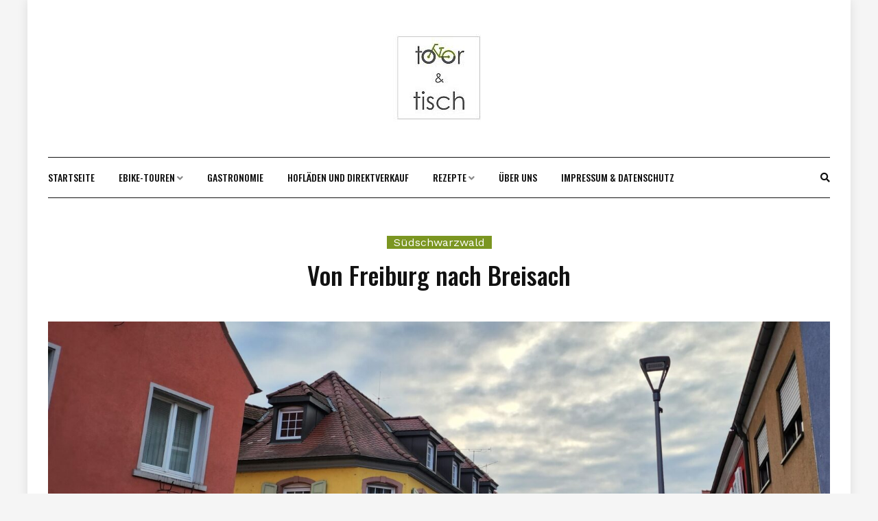

--- FILE ---
content_type: text/html; charset=UTF-8
request_url: https://tourundtisch.de/2023/09/von-freiburg-nach-breisach/
body_size: 14044
content:
<!DOCTYPE HTML>
<html lang="de">
<head>
    <meta charset="UTF-8"/>
    <meta http-equiv="X-UA-Compatible" content="IE=edge"/>
    <meta name="viewport" content="width=device-width, initial-scale=1"/>
    <title>Von Freiburg nach Breisach &#8211; tourundtisch</title>
<meta name='robots' content='max-image-preview:large' />
<link rel='dns-prefetch' href='//fonts.googleapis.com' />
<link rel="alternate" type="application/rss+xml" title="tourundtisch &raquo; Feed" href="https://tourundtisch.de/feed/" />
<link rel="alternate" type="application/rss+xml" title="tourundtisch &raquo; Kommentar-Feed" href="https://tourundtisch.de/comments/feed/" />
<link rel="alternate" type="application/rss+xml" title="tourundtisch &raquo; Von Freiburg nach Breisach-Kommentar-Feed" href="https://tourundtisch.de/2023/09/von-freiburg-nach-breisach/feed/" />
<link rel="alternate" title="oEmbed (JSON)" type="application/json+oembed" href="https://tourundtisch.de/wp-json/oembed/1.0/embed?url=https%3A%2F%2Ftourundtisch.de%2F2023%2F09%2Fvon-freiburg-nach-breisach%2F" />
<link rel="alternate" title="oEmbed (XML)" type="text/xml+oembed" href="https://tourundtisch.de/wp-json/oembed/1.0/embed?url=https%3A%2F%2Ftourundtisch.de%2F2023%2F09%2Fvon-freiburg-nach-breisach%2F&#038;format=xml" />
<style id='wp-img-auto-sizes-contain-inline-css' type='text/css'>
img:is([sizes=auto i],[sizes^="auto," i]){contain-intrinsic-size:3000px 1500px}
/*# sourceURL=wp-img-auto-sizes-contain-inline-css */
</style>
<style id='wp-emoji-styles-inline-css' type='text/css'>

	img.wp-smiley, img.emoji {
		display: inline !important;
		border: none !important;
		box-shadow: none !important;
		height: 1em !important;
		width: 1em !important;
		margin: 0 0.07em !important;
		vertical-align: -0.1em !important;
		background: none !important;
		padding: 0 !important;
	}
/*# sourceURL=wp-emoji-styles-inline-css */
</style>
<style id='wp-block-library-inline-css' type='text/css'>
:root{--wp-block-synced-color:#7a00df;--wp-block-synced-color--rgb:122,0,223;--wp-bound-block-color:var(--wp-block-synced-color);--wp-editor-canvas-background:#ddd;--wp-admin-theme-color:#007cba;--wp-admin-theme-color--rgb:0,124,186;--wp-admin-theme-color-darker-10:#006ba1;--wp-admin-theme-color-darker-10--rgb:0,107,160.5;--wp-admin-theme-color-darker-20:#005a87;--wp-admin-theme-color-darker-20--rgb:0,90,135;--wp-admin-border-width-focus:2px}@media (min-resolution:192dpi){:root{--wp-admin-border-width-focus:1.5px}}.wp-element-button{cursor:pointer}:root .has-very-light-gray-background-color{background-color:#eee}:root .has-very-dark-gray-background-color{background-color:#313131}:root .has-very-light-gray-color{color:#eee}:root .has-very-dark-gray-color{color:#313131}:root .has-vivid-green-cyan-to-vivid-cyan-blue-gradient-background{background:linear-gradient(135deg,#00d084,#0693e3)}:root .has-purple-crush-gradient-background{background:linear-gradient(135deg,#34e2e4,#4721fb 50%,#ab1dfe)}:root .has-hazy-dawn-gradient-background{background:linear-gradient(135deg,#faaca8,#dad0ec)}:root .has-subdued-olive-gradient-background{background:linear-gradient(135deg,#fafae1,#67a671)}:root .has-atomic-cream-gradient-background{background:linear-gradient(135deg,#fdd79a,#004a59)}:root .has-nightshade-gradient-background{background:linear-gradient(135deg,#330968,#31cdcf)}:root .has-midnight-gradient-background{background:linear-gradient(135deg,#020381,#2874fc)}:root{--wp--preset--font-size--normal:16px;--wp--preset--font-size--huge:42px}.has-regular-font-size{font-size:1em}.has-larger-font-size{font-size:2.625em}.has-normal-font-size{font-size:var(--wp--preset--font-size--normal)}.has-huge-font-size{font-size:var(--wp--preset--font-size--huge)}.has-text-align-center{text-align:center}.has-text-align-left{text-align:left}.has-text-align-right{text-align:right}.has-fit-text{white-space:nowrap!important}#end-resizable-editor-section{display:none}.aligncenter{clear:both}.items-justified-left{justify-content:flex-start}.items-justified-center{justify-content:center}.items-justified-right{justify-content:flex-end}.items-justified-space-between{justify-content:space-between}.screen-reader-text{border:0;clip-path:inset(50%);height:1px;margin:-1px;overflow:hidden;padding:0;position:absolute;width:1px;word-wrap:normal!important}.screen-reader-text:focus{background-color:#ddd;clip-path:none;color:#444;display:block;font-size:1em;height:auto;left:5px;line-height:normal;padding:15px 23px 14px;text-decoration:none;top:5px;width:auto;z-index:100000}html :where(.has-border-color){border-style:solid}html :where([style*=border-top-color]){border-top-style:solid}html :where([style*=border-right-color]){border-right-style:solid}html :where([style*=border-bottom-color]){border-bottom-style:solid}html :where([style*=border-left-color]){border-left-style:solid}html :where([style*=border-width]){border-style:solid}html :where([style*=border-top-width]){border-top-style:solid}html :where([style*=border-right-width]){border-right-style:solid}html :where([style*=border-bottom-width]){border-bottom-style:solid}html :where([style*=border-left-width]){border-left-style:solid}html :where(img[class*=wp-image-]){height:auto;max-width:100%}:where(figure){margin:0 0 1em}html :where(.is-position-sticky){--wp-admin--admin-bar--position-offset:var(--wp-admin--admin-bar--height,0px)}@media screen and (max-width:600px){html :where(.is-position-sticky){--wp-admin--admin-bar--position-offset:0px}}

/*# sourceURL=wp-block-library-inline-css */
</style><style id='wp-block-gallery-inline-css' type='text/css'>
.blocks-gallery-grid:not(.has-nested-images),.wp-block-gallery:not(.has-nested-images){display:flex;flex-wrap:wrap;list-style-type:none;margin:0;padding:0}.blocks-gallery-grid:not(.has-nested-images) .blocks-gallery-image,.blocks-gallery-grid:not(.has-nested-images) .blocks-gallery-item,.wp-block-gallery:not(.has-nested-images) .blocks-gallery-image,.wp-block-gallery:not(.has-nested-images) .blocks-gallery-item{display:flex;flex-direction:column;flex-grow:1;justify-content:center;margin:0 1em 1em 0;position:relative;width:calc(50% - 1em)}.blocks-gallery-grid:not(.has-nested-images) .blocks-gallery-image:nth-of-type(2n),.blocks-gallery-grid:not(.has-nested-images) .blocks-gallery-item:nth-of-type(2n),.wp-block-gallery:not(.has-nested-images) .blocks-gallery-image:nth-of-type(2n),.wp-block-gallery:not(.has-nested-images) .blocks-gallery-item:nth-of-type(2n){margin-right:0}.blocks-gallery-grid:not(.has-nested-images) .blocks-gallery-image figure,.blocks-gallery-grid:not(.has-nested-images) .blocks-gallery-item figure,.wp-block-gallery:not(.has-nested-images) .blocks-gallery-image figure,.wp-block-gallery:not(.has-nested-images) .blocks-gallery-item figure{align-items:flex-end;display:flex;height:100%;justify-content:flex-start;margin:0}.blocks-gallery-grid:not(.has-nested-images) .blocks-gallery-image img,.blocks-gallery-grid:not(.has-nested-images) .blocks-gallery-item img,.wp-block-gallery:not(.has-nested-images) .blocks-gallery-image img,.wp-block-gallery:not(.has-nested-images) .blocks-gallery-item img{display:block;height:auto;max-width:100%;width:auto}.blocks-gallery-grid:not(.has-nested-images) .blocks-gallery-image figcaption,.blocks-gallery-grid:not(.has-nested-images) .blocks-gallery-item figcaption,.wp-block-gallery:not(.has-nested-images) .blocks-gallery-image figcaption,.wp-block-gallery:not(.has-nested-images) .blocks-gallery-item figcaption{background:linear-gradient(0deg,#000000b3,#0000004d 70%,#0000);bottom:0;box-sizing:border-box;color:#fff;font-size:.8em;margin:0;max-height:100%;overflow:auto;padding:3em .77em .7em;position:absolute;text-align:center;width:100%;z-index:2}.blocks-gallery-grid:not(.has-nested-images) .blocks-gallery-image figcaption img,.blocks-gallery-grid:not(.has-nested-images) .blocks-gallery-item figcaption img,.wp-block-gallery:not(.has-nested-images) .blocks-gallery-image figcaption img,.wp-block-gallery:not(.has-nested-images) .blocks-gallery-item figcaption img{display:inline}.blocks-gallery-grid:not(.has-nested-images) figcaption,.wp-block-gallery:not(.has-nested-images) figcaption{flex-grow:1}.blocks-gallery-grid:not(.has-nested-images).is-cropped .blocks-gallery-image a,.blocks-gallery-grid:not(.has-nested-images).is-cropped .blocks-gallery-image img,.blocks-gallery-grid:not(.has-nested-images).is-cropped .blocks-gallery-item a,.blocks-gallery-grid:not(.has-nested-images).is-cropped .blocks-gallery-item img,.wp-block-gallery:not(.has-nested-images).is-cropped .blocks-gallery-image a,.wp-block-gallery:not(.has-nested-images).is-cropped .blocks-gallery-image img,.wp-block-gallery:not(.has-nested-images).is-cropped .blocks-gallery-item a,.wp-block-gallery:not(.has-nested-images).is-cropped .blocks-gallery-item img{flex:1;height:100%;object-fit:cover;width:100%}.blocks-gallery-grid:not(.has-nested-images).columns-1 .blocks-gallery-image,.blocks-gallery-grid:not(.has-nested-images).columns-1 .blocks-gallery-item,.wp-block-gallery:not(.has-nested-images).columns-1 .blocks-gallery-image,.wp-block-gallery:not(.has-nested-images).columns-1 .blocks-gallery-item{margin-right:0;width:100%}@media (min-width:600px){.blocks-gallery-grid:not(.has-nested-images).columns-3 .blocks-gallery-image,.blocks-gallery-grid:not(.has-nested-images).columns-3 .blocks-gallery-item,.wp-block-gallery:not(.has-nested-images).columns-3 .blocks-gallery-image,.wp-block-gallery:not(.has-nested-images).columns-3 .blocks-gallery-item{margin-right:1em;width:calc(33.33333% - .66667em)}.blocks-gallery-grid:not(.has-nested-images).columns-4 .blocks-gallery-image,.blocks-gallery-grid:not(.has-nested-images).columns-4 .blocks-gallery-item,.wp-block-gallery:not(.has-nested-images).columns-4 .blocks-gallery-image,.wp-block-gallery:not(.has-nested-images).columns-4 .blocks-gallery-item{margin-right:1em;width:calc(25% - .75em)}.blocks-gallery-grid:not(.has-nested-images).columns-5 .blocks-gallery-image,.blocks-gallery-grid:not(.has-nested-images).columns-5 .blocks-gallery-item,.wp-block-gallery:not(.has-nested-images).columns-5 .blocks-gallery-image,.wp-block-gallery:not(.has-nested-images).columns-5 .blocks-gallery-item{margin-right:1em;width:calc(20% - .8em)}.blocks-gallery-grid:not(.has-nested-images).columns-6 .blocks-gallery-image,.blocks-gallery-grid:not(.has-nested-images).columns-6 .blocks-gallery-item,.wp-block-gallery:not(.has-nested-images).columns-6 .blocks-gallery-image,.wp-block-gallery:not(.has-nested-images).columns-6 .blocks-gallery-item{margin-right:1em;width:calc(16.66667% - .83333em)}.blocks-gallery-grid:not(.has-nested-images).columns-7 .blocks-gallery-image,.blocks-gallery-grid:not(.has-nested-images).columns-7 .blocks-gallery-item,.wp-block-gallery:not(.has-nested-images).columns-7 .blocks-gallery-image,.wp-block-gallery:not(.has-nested-images).columns-7 .blocks-gallery-item{margin-right:1em;width:calc(14.28571% - .85714em)}.blocks-gallery-grid:not(.has-nested-images).columns-8 .blocks-gallery-image,.blocks-gallery-grid:not(.has-nested-images).columns-8 .blocks-gallery-item,.wp-block-gallery:not(.has-nested-images).columns-8 .blocks-gallery-image,.wp-block-gallery:not(.has-nested-images).columns-8 .blocks-gallery-item{margin-right:1em;width:calc(12.5% - .875em)}.blocks-gallery-grid:not(.has-nested-images).columns-1 .blocks-gallery-image:nth-of-type(1n),.blocks-gallery-grid:not(.has-nested-images).columns-1 .blocks-gallery-item:nth-of-type(1n),.blocks-gallery-grid:not(.has-nested-images).columns-2 .blocks-gallery-image:nth-of-type(2n),.blocks-gallery-grid:not(.has-nested-images).columns-2 .blocks-gallery-item:nth-of-type(2n),.blocks-gallery-grid:not(.has-nested-images).columns-3 .blocks-gallery-image:nth-of-type(3n),.blocks-gallery-grid:not(.has-nested-images).columns-3 .blocks-gallery-item:nth-of-type(3n),.blocks-gallery-grid:not(.has-nested-images).columns-4 .blocks-gallery-image:nth-of-type(4n),.blocks-gallery-grid:not(.has-nested-images).columns-4 .blocks-gallery-item:nth-of-type(4n),.blocks-gallery-grid:not(.has-nested-images).columns-5 .blocks-gallery-image:nth-of-type(5n),.blocks-gallery-grid:not(.has-nested-images).columns-5 .blocks-gallery-item:nth-of-type(5n),.blocks-gallery-grid:not(.has-nested-images).columns-6 .blocks-gallery-image:nth-of-type(6n),.blocks-gallery-grid:not(.has-nested-images).columns-6 .blocks-gallery-item:nth-of-type(6n),.blocks-gallery-grid:not(.has-nested-images).columns-7 .blocks-gallery-image:nth-of-type(7n),.blocks-gallery-grid:not(.has-nested-images).columns-7 .blocks-gallery-item:nth-of-type(7n),.blocks-gallery-grid:not(.has-nested-images).columns-8 .blocks-gallery-image:nth-of-type(8n),.blocks-gallery-grid:not(.has-nested-images).columns-8 .blocks-gallery-item:nth-of-type(8n),.wp-block-gallery:not(.has-nested-images).columns-1 .blocks-gallery-image:nth-of-type(1n),.wp-block-gallery:not(.has-nested-images).columns-1 .blocks-gallery-item:nth-of-type(1n),.wp-block-gallery:not(.has-nested-images).columns-2 .blocks-gallery-image:nth-of-type(2n),.wp-block-gallery:not(.has-nested-images).columns-2 .blocks-gallery-item:nth-of-type(2n),.wp-block-gallery:not(.has-nested-images).columns-3 .blocks-gallery-image:nth-of-type(3n),.wp-block-gallery:not(.has-nested-images).columns-3 .blocks-gallery-item:nth-of-type(3n),.wp-block-gallery:not(.has-nested-images).columns-4 .blocks-gallery-image:nth-of-type(4n),.wp-block-gallery:not(.has-nested-images).columns-4 .blocks-gallery-item:nth-of-type(4n),.wp-block-gallery:not(.has-nested-images).columns-5 .blocks-gallery-image:nth-of-type(5n),.wp-block-gallery:not(.has-nested-images).columns-5 .blocks-gallery-item:nth-of-type(5n),.wp-block-gallery:not(.has-nested-images).columns-6 .blocks-gallery-image:nth-of-type(6n),.wp-block-gallery:not(.has-nested-images).columns-6 .blocks-gallery-item:nth-of-type(6n),.wp-block-gallery:not(.has-nested-images).columns-7 .blocks-gallery-image:nth-of-type(7n),.wp-block-gallery:not(.has-nested-images).columns-7 .blocks-gallery-item:nth-of-type(7n),.wp-block-gallery:not(.has-nested-images).columns-8 .blocks-gallery-image:nth-of-type(8n),.wp-block-gallery:not(.has-nested-images).columns-8 .blocks-gallery-item:nth-of-type(8n){margin-right:0}}.blocks-gallery-grid:not(.has-nested-images) .blocks-gallery-image:last-child,.blocks-gallery-grid:not(.has-nested-images) .blocks-gallery-item:last-child,.wp-block-gallery:not(.has-nested-images) .blocks-gallery-image:last-child,.wp-block-gallery:not(.has-nested-images) .blocks-gallery-item:last-child{margin-right:0}.blocks-gallery-grid:not(.has-nested-images).alignleft,.blocks-gallery-grid:not(.has-nested-images).alignright,.wp-block-gallery:not(.has-nested-images).alignleft,.wp-block-gallery:not(.has-nested-images).alignright{max-width:420px;width:100%}.blocks-gallery-grid:not(.has-nested-images).aligncenter .blocks-gallery-item figure,.wp-block-gallery:not(.has-nested-images).aligncenter .blocks-gallery-item figure{justify-content:center}.wp-block-gallery:not(.is-cropped) .blocks-gallery-item{align-self:flex-start}figure.wp-block-gallery.has-nested-images{align-items:normal}.wp-block-gallery.has-nested-images figure.wp-block-image:not(#individual-image){margin:0;width:calc(50% - var(--wp--style--unstable-gallery-gap, 16px)/2)}.wp-block-gallery.has-nested-images figure.wp-block-image{box-sizing:border-box;display:flex;flex-direction:column;flex-grow:1;justify-content:center;max-width:100%;position:relative}.wp-block-gallery.has-nested-images figure.wp-block-image>a,.wp-block-gallery.has-nested-images figure.wp-block-image>div{flex-direction:column;flex-grow:1;margin:0}.wp-block-gallery.has-nested-images figure.wp-block-image img{display:block;height:auto;max-width:100%!important;width:auto}.wp-block-gallery.has-nested-images figure.wp-block-image figcaption,.wp-block-gallery.has-nested-images figure.wp-block-image:has(figcaption):before{bottom:0;left:0;max-height:100%;position:absolute;right:0}.wp-block-gallery.has-nested-images figure.wp-block-image:has(figcaption):before{backdrop-filter:blur(3px);content:"";height:100%;-webkit-mask-image:linear-gradient(0deg,#000 20%,#0000);mask-image:linear-gradient(0deg,#000 20%,#0000);max-height:40%;pointer-events:none}.wp-block-gallery.has-nested-images figure.wp-block-image figcaption{box-sizing:border-box;color:#fff;font-size:13px;margin:0;overflow:auto;padding:1em;text-align:center;text-shadow:0 0 1.5px #000}.wp-block-gallery.has-nested-images figure.wp-block-image figcaption::-webkit-scrollbar{height:12px;width:12px}.wp-block-gallery.has-nested-images figure.wp-block-image figcaption::-webkit-scrollbar-track{background-color:initial}.wp-block-gallery.has-nested-images figure.wp-block-image figcaption::-webkit-scrollbar-thumb{background-clip:padding-box;background-color:initial;border:3px solid #0000;border-radius:8px}.wp-block-gallery.has-nested-images figure.wp-block-image figcaption:focus-within::-webkit-scrollbar-thumb,.wp-block-gallery.has-nested-images figure.wp-block-image figcaption:focus::-webkit-scrollbar-thumb,.wp-block-gallery.has-nested-images figure.wp-block-image figcaption:hover::-webkit-scrollbar-thumb{background-color:#fffc}.wp-block-gallery.has-nested-images figure.wp-block-image figcaption{scrollbar-color:#0000 #0000;scrollbar-gutter:stable both-edges;scrollbar-width:thin}.wp-block-gallery.has-nested-images figure.wp-block-image figcaption:focus,.wp-block-gallery.has-nested-images figure.wp-block-image figcaption:focus-within,.wp-block-gallery.has-nested-images figure.wp-block-image figcaption:hover{scrollbar-color:#fffc #0000}.wp-block-gallery.has-nested-images figure.wp-block-image figcaption{will-change:transform}@media (hover:none){.wp-block-gallery.has-nested-images figure.wp-block-image figcaption{scrollbar-color:#fffc #0000}}.wp-block-gallery.has-nested-images figure.wp-block-image figcaption{background:linear-gradient(0deg,#0006,#0000)}.wp-block-gallery.has-nested-images figure.wp-block-image figcaption img{display:inline}.wp-block-gallery.has-nested-images figure.wp-block-image figcaption a{color:inherit}.wp-block-gallery.has-nested-images figure.wp-block-image.has-custom-border img{box-sizing:border-box}.wp-block-gallery.has-nested-images figure.wp-block-image.has-custom-border>a,.wp-block-gallery.has-nested-images figure.wp-block-image.has-custom-border>div,.wp-block-gallery.has-nested-images figure.wp-block-image.is-style-rounded>a,.wp-block-gallery.has-nested-images figure.wp-block-image.is-style-rounded>div{flex:1 1 auto}.wp-block-gallery.has-nested-images figure.wp-block-image.has-custom-border figcaption,.wp-block-gallery.has-nested-images figure.wp-block-image.is-style-rounded figcaption{background:none;color:inherit;flex:initial;margin:0;padding:10px 10px 9px;position:relative;text-shadow:none}.wp-block-gallery.has-nested-images figure.wp-block-image.has-custom-border:before,.wp-block-gallery.has-nested-images figure.wp-block-image.is-style-rounded:before{content:none}.wp-block-gallery.has-nested-images figcaption{flex-basis:100%;flex-grow:1;text-align:center}.wp-block-gallery.has-nested-images:not(.is-cropped) figure.wp-block-image:not(#individual-image){margin-bottom:auto;margin-top:0}.wp-block-gallery.has-nested-images.is-cropped figure.wp-block-image:not(#individual-image){align-self:inherit}.wp-block-gallery.has-nested-images.is-cropped figure.wp-block-image:not(#individual-image)>a,.wp-block-gallery.has-nested-images.is-cropped figure.wp-block-image:not(#individual-image)>div:not(.components-drop-zone){display:flex}.wp-block-gallery.has-nested-images.is-cropped figure.wp-block-image:not(#individual-image) a,.wp-block-gallery.has-nested-images.is-cropped figure.wp-block-image:not(#individual-image) img{flex:1 0 0%;height:100%;object-fit:cover;width:100%}.wp-block-gallery.has-nested-images.columns-1 figure.wp-block-image:not(#individual-image){width:100%}@media (min-width:600px){.wp-block-gallery.has-nested-images.columns-3 figure.wp-block-image:not(#individual-image){width:calc(33.33333% - var(--wp--style--unstable-gallery-gap, 16px)*.66667)}.wp-block-gallery.has-nested-images.columns-4 figure.wp-block-image:not(#individual-image){width:calc(25% - var(--wp--style--unstable-gallery-gap, 16px)*.75)}.wp-block-gallery.has-nested-images.columns-5 figure.wp-block-image:not(#individual-image){width:calc(20% - var(--wp--style--unstable-gallery-gap, 16px)*.8)}.wp-block-gallery.has-nested-images.columns-6 figure.wp-block-image:not(#individual-image){width:calc(16.66667% - var(--wp--style--unstable-gallery-gap, 16px)*.83333)}.wp-block-gallery.has-nested-images.columns-7 figure.wp-block-image:not(#individual-image){width:calc(14.28571% - var(--wp--style--unstable-gallery-gap, 16px)*.85714)}.wp-block-gallery.has-nested-images.columns-8 figure.wp-block-image:not(#individual-image){width:calc(12.5% - var(--wp--style--unstable-gallery-gap, 16px)*.875)}.wp-block-gallery.has-nested-images.columns-default figure.wp-block-image:not(#individual-image){width:calc(33.33% - var(--wp--style--unstable-gallery-gap, 16px)*.66667)}.wp-block-gallery.has-nested-images.columns-default figure.wp-block-image:not(#individual-image):first-child:nth-last-child(2),.wp-block-gallery.has-nested-images.columns-default figure.wp-block-image:not(#individual-image):first-child:nth-last-child(2)~figure.wp-block-image:not(#individual-image){width:calc(50% - var(--wp--style--unstable-gallery-gap, 16px)*.5)}.wp-block-gallery.has-nested-images.columns-default figure.wp-block-image:not(#individual-image):first-child:last-child{width:100%}}.wp-block-gallery.has-nested-images.alignleft,.wp-block-gallery.has-nested-images.alignright{max-width:420px;width:100%}.wp-block-gallery.has-nested-images.aligncenter{justify-content:center}
/*# sourceURL=https://tourundtisch.de/wp-includes/blocks/gallery/style.min.css */
</style>
<style id='wp-block-image-inline-css' type='text/css'>
.wp-block-image>a,.wp-block-image>figure>a{display:inline-block}.wp-block-image img{box-sizing:border-box;height:auto;max-width:100%;vertical-align:bottom}@media not (prefers-reduced-motion){.wp-block-image img.hide{visibility:hidden}.wp-block-image img.show{animation:show-content-image .4s}}.wp-block-image[style*=border-radius] img,.wp-block-image[style*=border-radius]>a{border-radius:inherit}.wp-block-image.has-custom-border img{box-sizing:border-box}.wp-block-image.aligncenter{text-align:center}.wp-block-image.alignfull>a,.wp-block-image.alignwide>a{width:100%}.wp-block-image.alignfull img,.wp-block-image.alignwide img{height:auto;width:100%}.wp-block-image .aligncenter,.wp-block-image .alignleft,.wp-block-image .alignright,.wp-block-image.aligncenter,.wp-block-image.alignleft,.wp-block-image.alignright{display:table}.wp-block-image .aligncenter>figcaption,.wp-block-image .alignleft>figcaption,.wp-block-image .alignright>figcaption,.wp-block-image.aligncenter>figcaption,.wp-block-image.alignleft>figcaption,.wp-block-image.alignright>figcaption{caption-side:bottom;display:table-caption}.wp-block-image .alignleft{float:left;margin:.5em 1em .5em 0}.wp-block-image .alignright{float:right;margin:.5em 0 .5em 1em}.wp-block-image .aligncenter{margin-left:auto;margin-right:auto}.wp-block-image :where(figcaption){margin-bottom:1em;margin-top:.5em}.wp-block-image.is-style-circle-mask img{border-radius:9999px}@supports ((-webkit-mask-image:none) or (mask-image:none)) or (-webkit-mask-image:none){.wp-block-image.is-style-circle-mask img{border-radius:0;-webkit-mask-image:url('data:image/svg+xml;utf8,<svg viewBox="0 0 100 100" xmlns="http://www.w3.org/2000/svg"><circle cx="50" cy="50" r="50"/></svg>');mask-image:url('data:image/svg+xml;utf8,<svg viewBox="0 0 100 100" xmlns="http://www.w3.org/2000/svg"><circle cx="50" cy="50" r="50"/></svg>');mask-mode:alpha;-webkit-mask-position:center;mask-position:center;-webkit-mask-repeat:no-repeat;mask-repeat:no-repeat;-webkit-mask-size:contain;mask-size:contain}}:root :where(.wp-block-image.is-style-rounded img,.wp-block-image .is-style-rounded img){border-radius:9999px}.wp-block-image figure{margin:0}.wp-lightbox-container{display:flex;flex-direction:column;position:relative}.wp-lightbox-container img{cursor:zoom-in}.wp-lightbox-container img:hover+button{opacity:1}.wp-lightbox-container button{align-items:center;backdrop-filter:blur(16px) saturate(180%);background-color:#5a5a5a40;border:none;border-radius:4px;cursor:zoom-in;display:flex;height:20px;justify-content:center;opacity:0;padding:0;position:absolute;right:16px;text-align:center;top:16px;width:20px;z-index:100}@media not (prefers-reduced-motion){.wp-lightbox-container button{transition:opacity .2s ease}}.wp-lightbox-container button:focus-visible{outline:3px auto #5a5a5a40;outline:3px auto -webkit-focus-ring-color;outline-offset:3px}.wp-lightbox-container button:hover{cursor:pointer;opacity:1}.wp-lightbox-container button:focus{opacity:1}.wp-lightbox-container button:focus,.wp-lightbox-container button:hover,.wp-lightbox-container button:not(:hover):not(:active):not(.has-background){background-color:#5a5a5a40;border:none}.wp-lightbox-overlay{box-sizing:border-box;cursor:zoom-out;height:100vh;left:0;overflow:hidden;position:fixed;top:0;visibility:hidden;width:100%;z-index:100000}.wp-lightbox-overlay .close-button{align-items:center;cursor:pointer;display:flex;justify-content:center;min-height:40px;min-width:40px;padding:0;position:absolute;right:calc(env(safe-area-inset-right) + 16px);top:calc(env(safe-area-inset-top) + 16px);z-index:5000000}.wp-lightbox-overlay .close-button:focus,.wp-lightbox-overlay .close-button:hover,.wp-lightbox-overlay .close-button:not(:hover):not(:active):not(.has-background){background:none;border:none}.wp-lightbox-overlay .lightbox-image-container{height:var(--wp--lightbox-container-height);left:50%;overflow:hidden;position:absolute;top:50%;transform:translate(-50%,-50%);transform-origin:top left;width:var(--wp--lightbox-container-width);z-index:9999999999}.wp-lightbox-overlay .wp-block-image{align-items:center;box-sizing:border-box;display:flex;height:100%;justify-content:center;margin:0;position:relative;transform-origin:0 0;width:100%;z-index:3000000}.wp-lightbox-overlay .wp-block-image img{height:var(--wp--lightbox-image-height);min-height:var(--wp--lightbox-image-height);min-width:var(--wp--lightbox-image-width);width:var(--wp--lightbox-image-width)}.wp-lightbox-overlay .wp-block-image figcaption{display:none}.wp-lightbox-overlay button{background:none;border:none}.wp-lightbox-overlay .scrim{background-color:#fff;height:100%;opacity:.9;position:absolute;width:100%;z-index:2000000}.wp-lightbox-overlay.active{visibility:visible}@media not (prefers-reduced-motion){.wp-lightbox-overlay.active{animation:turn-on-visibility .25s both}.wp-lightbox-overlay.active img{animation:turn-on-visibility .35s both}.wp-lightbox-overlay.show-closing-animation:not(.active){animation:turn-off-visibility .35s both}.wp-lightbox-overlay.show-closing-animation:not(.active) img{animation:turn-off-visibility .25s both}.wp-lightbox-overlay.zoom.active{animation:none;opacity:1;visibility:visible}.wp-lightbox-overlay.zoom.active .lightbox-image-container{animation:lightbox-zoom-in .4s}.wp-lightbox-overlay.zoom.active .lightbox-image-container img{animation:none}.wp-lightbox-overlay.zoom.active .scrim{animation:turn-on-visibility .4s forwards}.wp-lightbox-overlay.zoom.show-closing-animation:not(.active){animation:none}.wp-lightbox-overlay.zoom.show-closing-animation:not(.active) .lightbox-image-container{animation:lightbox-zoom-out .4s}.wp-lightbox-overlay.zoom.show-closing-animation:not(.active) .lightbox-image-container img{animation:none}.wp-lightbox-overlay.zoom.show-closing-animation:not(.active) .scrim{animation:turn-off-visibility .4s forwards}}@keyframes show-content-image{0%{visibility:hidden}99%{visibility:hidden}to{visibility:visible}}@keyframes turn-on-visibility{0%{opacity:0}to{opacity:1}}@keyframes turn-off-visibility{0%{opacity:1;visibility:visible}99%{opacity:0;visibility:visible}to{opacity:0;visibility:hidden}}@keyframes lightbox-zoom-in{0%{transform:translate(calc((-100vw + var(--wp--lightbox-scrollbar-width))/2 + var(--wp--lightbox-initial-left-position)),calc(-50vh + var(--wp--lightbox-initial-top-position))) scale(var(--wp--lightbox-scale))}to{transform:translate(-50%,-50%) scale(1)}}@keyframes lightbox-zoom-out{0%{transform:translate(-50%,-50%) scale(1);visibility:visible}99%{visibility:visible}to{transform:translate(calc((-100vw + var(--wp--lightbox-scrollbar-width))/2 + var(--wp--lightbox-initial-left-position)),calc(-50vh + var(--wp--lightbox-initial-top-position))) scale(var(--wp--lightbox-scale));visibility:hidden}}
/*# sourceURL=https://tourundtisch.de/wp-includes/blocks/image/style.min.css */
</style>
<style id='wp-block-group-inline-css' type='text/css'>
.wp-block-group{box-sizing:border-box}:where(.wp-block-group.wp-block-group-is-layout-constrained){position:relative}
/*# sourceURL=https://tourundtisch.de/wp-includes/blocks/group/style.min.css */
</style>
<style id='wp-block-paragraph-inline-css' type='text/css'>
.is-small-text{font-size:.875em}.is-regular-text{font-size:1em}.is-large-text{font-size:2.25em}.is-larger-text{font-size:3em}.has-drop-cap:not(:focus):first-letter{float:left;font-size:8.4em;font-style:normal;font-weight:100;line-height:.68;margin:.05em .1em 0 0;text-transform:uppercase}body.rtl .has-drop-cap:not(:focus):first-letter{float:none;margin-left:.1em}p.has-drop-cap.has-background{overflow:hidden}:root :where(p.has-background){padding:1.25em 2.375em}:where(p.has-text-color:not(.has-link-color)) a{color:inherit}p.has-text-align-left[style*="writing-mode:vertical-lr"],p.has-text-align-right[style*="writing-mode:vertical-rl"]{rotate:180deg}
/*# sourceURL=https://tourundtisch.de/wp-includes/blocks/paragraph/style.min.css */
</style>
<style id='wp-block-spacer-inline-css' type='text/css'>
.wp-block-spacer{clear:both}
/*# sourceURL=https://tourundtisch.de/wp-includes/blocks/spacer/style.min.css */
</style>
<style id='global-styles-inline-css' type='text/css'>
:root{--wp--preset--aspect-ratio--square: 1;--wp--preset--aspect-ratio--4-3: 4/3;--wp--preset--aspect-ratio--3-4: 3/4;--wp--preset--aspect-ratio--3-2: 3/2;--wp--preset--aspect-ratio--2-3: 2/3;--wp--preset--aspect-ratio--16-9: 16/9;--wp--preset--aspect-ratio--9-16: 9/16;--wp--preset--color--black: #000000;--wp--preset--color--cyan-bluish-gray: #abb8c3;--wp--preset--color--white: #ffffff;--wp--preset--color--pale-pink: #f78da7;--wp--preset--color--vivid-red: #cf2e2e;--wp--preset--color--luminous-vivid-orange: #ff6900;--wp--preset--color--luminous-vivid-amber: #fcb900;--wp--preset--color--light-green-cyan: #7bdcb5;--wp--preset--color--vivid-green-cyan: #00d084;--wp--preset--color--pale-cyan-blue: #8ed1fc;--wp--preset--color--vivid-cyan-blue: #0693e3;--wp--preset--color--vivid-purple: #9b51e0;--wp--preset--gradient--vivid-cyan-blue-to-vivid-purple: linear-gradient(135deg,rgb(6,147,227) 0%,rgb(155,81,224) 100%);--wp--preset--gradient--light-green-cyan-to-vivid-green-cyan: linear-gradient(135deg,rgb(122,220,180) 0%,rgb(0,208,130) 100%);--wp--preset--gradient--luminous-vivid-amber-to-luminous-vivid-orange: linear-gradient(135deg,rgb(252,185,0) 0%,rgb(255,105,0) 100%);--wp--preset--gradient--luminous-vivid-orange-to-vivid-red: linear-gradient(135deg,rgb(255,105,0) 0%,rgb(207,46,46) 100%);--wp--preset--gradient--very-light-gray-to-cyan-bluish-gray: linear-gradient(135deg,rgb(238,238,238) 0%,rgb(169,184,195) 100%);--wp--preset--gradient--cool-to-warm-spectrum: linear-gradient(135deg,rgb(74,234,220) 0%,rgb(151,120,209) 20%,rgb(207,42,186) 40%,rgb(238,44,130) 60%,rgb(251,105,98) 80%,rgb(254,248,76) 100%);--wp--preset--gradient--blush-light-purple: linear-gradient(135deg,rgb(255,206,236) 0%,rgb(152,150,240) 100%);--wp--preset--gradient--blush-bordeaux: linear-gradient(135deg,rgb(254,205,165) 0%,rgb(254,45,45) 50%,rgb(107,0,62) 100%);--wp--preset--gradient--luminous-dusk: linear-gradient(135deg,rgb(255,203,112) 0%,rgb(199,81,192) 50%,rgb(65,88,208) 100%);--wp--preset--gradient--pale-ocean: linear-gradient(135deg,rgb(255,245,203) 0%,rgb(182,227,212) 50%,rgb(51,167,181) 100%);--wp--preset--gradient--electric-grass: linear-gradient(135deg,rgb(202,248,128) 0%,rgb(113,206,126) 100%);--wp--preset--gradient--midnight: linear-gradient(135deg,rgb(2,3,129) 0%,rgb(40,116,252) 100%);--wp--preset--font-size--small: 13px;--wp--preset--font-size--medium: 20px;--wp--preset--font-size--large: 36px;--wp--preset--font-size--x-large: 42px;--wp--preset--spacing--20: 0.44rem;--wp--preset--spacing--30: 0.67rem;--wp--preset--spacing--40: 1rem;--wp--preset--spacing--50: 1.5rem;--wp--preset--spacing--60: 2.25rem;--wp--preset--spacing--70: 3.38rem;--wp--preset--spacing--80: 5.06rem;--wp--preset--shadow--natural: 6px 6px 9px rgba(0, 0, 0, 0.2);--wp--preset--shadow--deep: 12px 12px 50px rgba(0, 0, 0, 0.4);--wp--preset--shadow--sharp: 6px 6px 0px rgba(0, 0, 0, 0.2);--wp--preset--shadow--outlined: 6px 6px 0px -3px rgb(255, 255, 255), 6px 6px rgb(0, 0, 0);--wp--preset--shadow--crisp: 6px 6px 0px rgb(0, 0, 0);}:where(.is-layout-flex){gap: 0.5em;}:where(.is-layout-grid){gap: 0.5em;}body .is-layout-flex{display: flex;}.is-layout-flex{flex-wrap: wrap;align-items: center;}.is-layout-flex > :is(*, div){margin: 0;}body .is-layout-grid{display: grid;}.is-layout-grid > :is(*, div){margin: 0;}:where(.wp-block-columns.is-layout-flex){gap: 2em;}:where(.wp-block-columns.is-layout-grid){gap: 2em;}:where(.wp-block-post-template.is-layout-flex){gap: 1.25em;}:where(.wp-block-post-template.is-layout-grid){gap: 1.25em;}.has-black-color{color: var(--wp--preset--color--black) !important;}.has-cyan-bluish-gray-color{color: var(--wp--preset--color--cyan-bluish-gray) !important;}.has-white-color{color: var(--wp--preset--color--white) !important;}.has-pale-pink-color{color: var(--wp--preset--color--pale-pink) !important;}.has-vivid-red-color{color: var(--wp--preset--color--vivid-red) !important;}.has-luminous-vivid-orange-color{color: var(--wp--preset--color--luminous-vivid-orange) !important;}.has-luminous-vivid-amber-color{color: var(--wp--preset--color--luminous-vivid-amber) !important;}.has-light-green-cyan-color{color: var(--wp--preset--color--light-green-cyan) !important;}.has-vivid-green-cyan-color{color: var(--wp--preset--color--vivid-green-cyan) !important;}.has-pale-cyan-blue-color{color: var(--wp--preset--color--pale-cyan-blue) !important;}.has-vivid-cyan-blue-color{color: var(--wp--preset--color--vivid-cyan-blue) !important;}.has-vivid-purple-color{color: var(--wp--preset--color--vivid-purple) !important;}.has-black-background-color{background-color: var(--wp--preset--color--black) !important;}.has-cyan-bluish-gray-background-color{background-color: var(--wp--preset--color--cyan-bluish-gray) !important;}.has-white-background-color{background-color: var(--wp--preset--color--white) !important;}.has-pale-pink-background-color{background-color: var(--wp--preset--color--pale-pink) !important;}.has-vivid-red-background-color{background-color: var(--wp--preset--color--vivid-red) !important;}.has-luminous-vivid-orange-background-color{background-color: var(--wp--preset--color--luminous-vivid-orange) !important;}.has-luminous-vivid-amber-background-color{background-color: var(--wp--preset--color--luminous-vivid-amber) !important;}.has-light-green-cyan-background-color{background-color: var(--wp--preset--color--light-green-cyan) !important;}.has-vivid-green-cyan-background-color{background-color: var(--wp--preset--color--vivid-green-cyan) !important;}.has-pale-cyan-blue-background-color{background-color: var(--wp--preset--color--pale-cyan-blue) !important;}.has-vivid-cyan-blue-background-color{background-color: var(--wp--preset--color--vivid-cyan-blue) !important;}.has-vivid-purple-background-color{background-color: var(--wp--preset--color--vivid-purple) !important;}.has-black-border-color{border-color: var(--wp--preset--color--black) !important;}.has-cyan-bluish-gray-border-color{border-color: var(--wp--preset--color--cyan-bluish-gray) !important;}.has-white-border-color{border-color: var(--wp--preset--color--white) !important;}.has-pale-pink-border-color{border-color: var(--wp--preset--color--pale-pink) !important;}.has-vivid-red-border-color{border-color: var(--wp--preset--color--vivid-red) !important;}.has-luminous-vivid-orange-border-color{border-color: var(--wp--preset--color--luminous-vivid-orange) !important;}.has-luminous-vivid-amber-border-color{border-color: var(--wp--preset--color--luminous-vivid-amber) !important;}.has-light-green-cyan-border-color{border-color: var(--wp--preset--color--light-green-cyan) !important;}.has-vivid-green-cyan-border-color{border-color: var(--wp--preset--color--vivid-green-cyan) !important;}.has-pale-cyan-blue-border-color{border-color: var(--wp--preset--color--pale-cyan-blue) !important;}.has-vivid-cyan-blue-border-color{border-color: var(--wp--preset--color--vivid-cyan-blue) !important;}.has-vivid-purple-border-color{border-color: var(--wp--preset--color--vivid-purple) !important;}.has-vivid-cyan-blue-to-vivid-purple-gradient-background{background: var(--wp--preset--gradient--vivid-cyan-blue-to-vivid-purple) !important;}.has-light-green-cyan-to-vivid-green-cyan-gradient-background{background: var(--wp--preset--gradient--light-green-cyan-to-vivid-green-cyan) !important;}.has-luminous-vivid-amber-to-luminous-vivid-orange-gradient-background{background: var(--wp--preset--gradient--luminous-vivid-amber-to-luminous-vivid-orange) !important;}.has-luminous-vivid-orange-to-vivid-red-gradient-background{background: var(--wp--preset--gradient--luminous-vivid-orange-to-vivid-red) !important;}.has-very-light-gray-to-cyan-bluish-gray-gradient-background{background: var(--wp--preset--gradient--very-light-gray-to-cyan-bluish-gray) !important;}.has-cool-to-warm-spectrum-gradient-background{background: var(--wp--preset--gradient--cool-to-warm-spectrum) !important;}.has-blush-light-purple-gradient-background{background: var(--wp--preset--gradient--blush-light-purple) !important;}.has-blush-bordeaux-gradient-background{background: var(--wp--preset--gradient--blush-bordeaux) !important;}.has-luminous-dusk-gradient-background{background: var(--wp--preset--gradient--luminous-dusk) !important;}.has-pale-ocean-gradient-background{background: var(--wp--preset--gradient--pale-ocean) !important;}.has-electric-grass-gradient-background{background: var(--wp--preset--gradient--electric-grass) !important;}.has-midnight-gradient-background{background: var(--wp--preset--gradient--midnight) !important;}.has-small-font-size{font-size: var(--wp--preset--font-size--small) !important;}.has-medium-font-size{font-size: var(--wp--preset--font-size--medium) !important;}.has-large-font-size{font-size: var(--wp--preset--font-size--large) !important;}.has-x-large-font-size{font-size: var(--wp--preset--font-size--x-large) !important;}
/*# sourceURL=global-styles-inline-css */
</style>
<style id='core-block-supports-inline-css' type='text/css'>
.wp-block-gallery.wp-block-gallery-1{--wp--style--unstable-gallery-gap:var( --wp--style--gallery-gap-default, var( --gallery-block--gutter-size, var( --wp--style--block-gap, 0.5em ) ) );gap:var( --wp--style--gallery-gap-default, var( --gallery-block--gutter-size, var( --wp--style--block-gap, 0.5em ) ) );}.wp-block-gallery.wp-block-gallery-2{--wp--style--unstable-gallery-gap:var( --wp--style--gallery-gap-default, var( --gallery-block--gutter-size, var( --wp--style--block-gap, 0.5em ) ) );gap:var( --wp--style--gallery-gap-default, var( --gallery-block--gutter-size, var( --wp--style--block-gap, 0.5em ) ) );}.wp-block-gallery.wp-block-gallery-3{--wp--style--unstable-gallery-gap:var( --wp--style--gallery-gap-default, var( --gallery-block--gutter-size, var( --wp--style--block-gap, 0.5em ) ) );gap:var( --wp--style--gallery-gap-default, var( --gallery-block--gutter-size, var( --wp--style--block-gap, 0.5em ) ) );}
/*# sourceURL=core-block-supports-inline-css */
</style>

<style id='classic-theme-styles-inline-css' type='text/css'>
/*! This file is auto-generated */
.wp-block-button__link{color:#fff;background-color:#32373c;border-radius:9999px;box-shadow:none;text-decoration:none;padding:calc(.667em + 2px) calc(1.333em + 2px);font-size:1.125em}.wp-block-file__button{background:#32373c;color:#fff;text-decoration:none}
/*# sourceURL=/wp-includes/css/classic-themes.min.css */
</style>
<link rel='stylesheet' id='dimage-style-css' href='https://tourundtisch.de/wp-content/plugins/dimage-360/css/dimage-style.css?ver=6.9' type='text/css' media='all' />
<link rel='stylesheet' id='leaflet-js-css' href='https://tourundtisch.de/wp-content/plugins/trackserver/lib/leaflet-1.9.3/leaflet.css?ver=6.9' type='text/css' media='all' />
<link rel='stylesheet' id='leaflet-fullscreen-css' href='https://tourundtisch.de/wp-content/plugins/trackserver/lib/leaflet-fullscreen-1.0.2/leaflet.fullscreen.css?ver=6.9' type='text/css' media='all' />
<link rel='stylesheet' id='trackserver-css' href='https://tourundtisch.de/wp-content/plugins/trackserver/trackserver.css?ver=5.1-20250415' type='text/css' media='all' />
<link rel='stylesheet' id='leaflet-messagebox-css' href='https://tourundtisch.de/wp-content/plugins/trackserver/lib/leaflet-messagebox-1.0/leaflet-messagebox.css?ver=6.9' type='text/css' media='all' />
<link rel='stylesheet' id='leaflet-liveupdate-css' href='https://tourundtisch.de/wp-content/plugins/trackserver/lib/leaflet-liveupdate-1.1/leaflet-liveupdate.css?ver=6.9' type='text/css' media='all' />
<link rel='stylesheet' id='dosislite-googlefonts-css' href='https://fonts.googleapis.com/css?family=Oswald%3A400%2C500%7CWork+Sans%3A400&#038;subset=latin%2Clatin-ext' type='text/css' media='all' />
<link rel='stylesheet' id='bootstrap-css' href='https://tourundtisch.de/wp-content/themes/dosislite/libs/bootstrap/bootstrap.min.css?ver=6.9' type='text/css' media='all' />
<link rel='stylesheet' id='font-awesome-css' href='https://tourundtisch.de/wp-content/themes/dosislite/libs/font-awesome/css/all.min.css?ver=6.9' type='text/css' media='all' />
<link rel='stylesheet' id='chosen-css' href='https://tourundtisch.de/wp-content/themes/dosislite/libs/chosen/chosen.css?ver=6.9' type='text/css' media='all' />
<link rel='stylesheet' id='owl-carousel-css' href='https://tourundtisch.de/wp-content/themes/dosislite/libs/owl/owl.carousel.min.css?ver=6.9' type='text/css' media='all' />
<link rel='stylesheet' id='dosislite-style-css' href='https://tourundtisch.de/wp-content/themes/dosislite/style.css?ver=6.9' type='text/css' media='all' />
<style id='dosislite-style-inline-css' type='text/css'>

            a, .sticky .post-title:before,.screen-reader-text:focus,
            .post-title a:hover, .wp-block-archives li a:hover, 
            .wp-block-categories li a:hover, .dosislite-main-menu li a:hover,
            .item-post-feature .post-cats a:hover,.widget ul li a:hover,
            .dosislite-social a:hover{
                color: #7b9621;
            }

            .dosislite-button, button, .button, input[type='submit'],
            .chosen-container .chosen-results li.highlighted,
            .dosislite-pagination .nav-links .page-numbers:hover,
            .dosislite-pagination .nav-links .page-numbers.current,
            .tagcloud a:hover,
            .post-cats a{
                background-color: #7b9621;
            }

            .blog-grid .date-post:after,
            .tagcloud a:hover{
                border-color: #7b9621;
            }
        
            body{
                color:#595959;
            }
        
/*# sourceURL=dosislite-style-inline-css */
</style>
<script type="text/javascript" src="https://tourundtisch.de/wp-includes/js/jquery/jquery.min.js?ver=3.7.1" id="jquery-core-js"></script>
<script type="text/javascript" src="https://tourundtisch.de/wp-includes/js/jquery/jquery-migrate.min.js?ver=3.4.1" id="jquery-migrate-js"></script>
<script type="text/javascript" src="https://tourundtisch.de/wp-content/plugins/dimage-360/js/photo-sphere-viewer.min.js?ver=1" id="photo-sphere-js1-js"></script>
<script type="text/javascript" src="https://tourundtisch.de/wp-content/plugins/dimage-360/js/three.min.js?ver=1" id="three-min-js"></script>
<link rel="https://api.w.org/" href="https://tourundtisch.de/wp-json/" /><link rel="alternate" title="JSON" type="application/json" href="https://tourundtisch.de/wp-json/wp/v2/posts/4885" /><link rel="EditURI" type="application/rsd+xml" title="RSD" href="https://tourundtisch.de/xmlrpc.php?rsd" />
<meta name="generator" content="WordPress 6.9" />
<link rel="canonical" href="https://tourundtisch.de/2023/09/von-freiburg-nach-breisach/" />
<link rel='shortlink' href='https://tourundtisch.de/?p=4885' />
<link rel="icon" href="https://tourundtisch.de/wp-content/uploads/2020/04/cropped-logo-tourundtisch-neu-ohne-Rand-150-32x32.jpg" sizes="32x32" />
<link rel="icon" href="https://tourundtisch.de/wp-content/uploads/2020/04/cropped-logo-tourundtisch-neu-ohne-Rand-150-192x192.jpg" sizes="192x192" />
<link rel="apple-touch-icon" href="https://tourundtisch.de/wp-content/uploads/2020/04/cropped-logo-tourundtisch-neu-ohne-Rand-150-180x180.jpg" />
<meta name="msapplication-TileImage" content="https://tourundtisch.de/wp-content/uploads/2020/04/cropped-logo-tourundtisch-neu-ohne-Rand-150-270x270.jpg" />
		<style type="text/css" id="wp-custom-css">
			/* Hide copyright from recipie */
.footer-copyright {
	display: none;
}

/* Make recipie cards full width */
.wp-block-wpzoom-recipe-card-block-recipe-card {
	max-width: 100% !important;
}

/* Make tiles smaller to fit 3 in a row */
@media (min-width:768px) {
	.blog-grid .post {
		max-width: 33%;
	}
}

/* Deactivate telephone links on larger devices */
@media(min-width:768px){
	a[href^="tel:"] {
  	pointer-events: none;
		text-decoration: none;
		font-weight: normal;
		color: inherit;
	}
}

/* Hide post metadata */
.post-meta {
	display: none;
}		</style>
		</head>
<body class="wp-singular post-template-default single single-post postid-4885 single-format-standard wp-custom-logo wp-theme-dosislite">
        <a class="skip-link screen-reader-text" href="#content">
    Vor zum Inhalt</a>
    <div class="body-overlay"></div>
        <div class="dosislite-menu-touch">
        <div class="logo-navbar">
                <a class="logo-img" href="https://tourundtisch.de/"><img src="https://tourundtisch.de/wp-content/uploads/2020/04/cropped-logo-tourundtisch-neu-150.jpg" alt="tourundtisch"></a>


        </div>
        <div class="main-menu-vertical">
            <ul id="menu-menu-1" class="dosislite-main-menu"><li id="menu-item-101" class="menu-item menu-item-type-custom menu-item-object-custom menu-item-home menu-item-101"><a href="https://tourundtisch.de/">Startseite</a></li>
<li id="menu-item-96" class="menu-item menu-item-type-taxonomy menu-item-object-category current-post-ancestor menu-item-has-children menu-item-96"><a href="https://tourundtisch.de/kategorie/ebike-touren/">Ebike-Touren</a>
<ul class="sub-menu">
	<li id="menu-item-97" class="menu-item menu-item-type-taxonomy menu-item-object-category menu-item-97"><a href="https://tourundtisch.de/kategorie/ebike-touren/bodensee-oberschwaben/">Bodensee &#8211; Oberschwaben</a></li>
	<li id="menu-item-98" class="menu-item menu-item-type-taxonomy menu-item-object-category menu-item-98"><a href="https://tourundtisch.de/kategorie/ebike-touren/westallgaeu/">Westallgäu</a></li>
	<li id="menu-item-340" class="menu-item menu-item-type-taxonomy menu-item-object-category menu-item-340"><a href="https://tourundtisch.de/kategorie/ebike-touren/ostallgaeu/">Ostallgäu</a></li>
	<li id="menu-item-419" class="menu-item menu-item-type-taxonomy menu-item-object-category menu-item-419"><a href="https://tourundtisch.de/kategorie/ebike-touren/nordschwarzwald/">Nordschwarzwald</a></li>
	<li id="menu-item-642" class="menu-item menu-item-type-taxonomy menu-item-object-category current-post-ancestor current-menu-parent current-post-parent menu-item-642"><a href="https://tourundtisch.de/kategorie/ebike-touren/suedschwarzwald/">Südschwarzwald</a></li>
	<li id="menu-item-4862" class="menu-item menu-item-type-taxonomy menu-item-object-category menu-item-4862"><a href="https://tourundtisch.de/kategorie/ebike-touren/schweiz-ebike-touren/">Schweiz</a></li>
</ul>
</li>
<li id="menu-item-261" class="menu-item menu-item-type-taxonomy menu-item-object-category menu-item-261"><a href="https://tourundtisch.de/kategorie/gastronomie/">Gastronomie</a></li>
<li id="menu-item-204" class="menu-item menu-item-type-taxonomy menu-item-object-category menu-item-204"><a href="https://tourundtisch.de/kategorie/hoflaeden-und-direktverkauf/">Hofläden und Direktverkauf</a></li>
<li id="menu-item-99" class="menu-item menu-item-type-taxonomy menu-item-object-category menu-item-has-children menu-item-99"><a href="https://tourundtisch.de/kategorie/rezepte/">Rezepte</a>
<ul class="sub-menu">
	<li id="menu-item-100" class="menu-item menu-item-type-taxonomy menu-item-object-category menu-item-100"><a href="https://tourundtisch.de/kategorie/rezepte/leckeres-zu-tisch/">Leckeres zu Tisch</a></li>
	<li id="menu-item-492" class="menu-item menu-item-type-taxonomy menu-item-object-category menu-item-492"><a href="https://tourundtisch.de/kategorie/rezepte/suesses-zum-kaffee-dessert/">Süßes zum Kaffee / Dessert</a></li>
</ul>
</li>
<li id="menu-item-1754" class="menu-item menu-item-type-post_type menu-item-object-page menu-item-1754"><a href="https://tourundtisch.de/ueber-uns/">Über uns</a></li>
<li id="menu-item-529" class="menu-item menu-item-type-post_type menu-item-object-page menu-item-privacy-policy menu-item-529"><a rel="privacy-policy" href="https://tourundtisch.de/impressum-datenschutz/">Impressum &#038; Datenschutz</a></li>
</ul>        </div>
    </div>
    <div class="main-wrapper-boxed">
        <header id="dosislite-header" class="header">
            <div class="container">
                <div class="dosislite-logo">
                        <a class="logo-img" href="https://tourundtisch.de/"><img src="https://tourundtisch.de/wp-content/uploads/2020/04/cropped-logo-tourundtisch-neu-150.jpg" alt="tourundtisch"></a>


                </div>
                                <div class="header-content no_has_navbar"> 
                    <div class="navbar-col navbar-left">                        
                        <a href="javascript:void(0)" class="navbar-touch">
                            <div class="navbar-toggle">
                                <span></span>
                            </div>
                        </a>
                    </div>
                    <div class="navbar-main">
                        <div id="nav-wrapper" class="nav-main main-menu-horizontal">
                            <ul id="menu-menu-2" class="dosislite-main-menu"><li class="menu-item menu-item-type-custom menu-item-object-custom menu-item-home menu-item-101"><a href="https://tourundtisch.de/">Startseite</a></li>
<li class="menu-item menu-item-type-taxonomy menu-item-object-category current-post-ancestor menu-item-has-children menu-item-96"><a href="https://tourundtisch.de/kategorie/ebike-touren/">Ebike-Touren</a>
<ul class="sub-menu">
	<li class="menu-item menu-item-type-taxonomy menu-item-object-category menu-item-97"><a href="https://tourundtisch.de/kategorie/ebike-touren/bodensee-oberschwaben/">Bodensee &#8211; Oberschwaben</a></li>
	<li class="menu-item menu-item-type-taxonomy menu-item-object-category menu-item-98"><a href="https://tourundtisch.de/kategorie/ebike-touren/westallgaeu/">Westallgäu</a></li>
	<li class="menu-item menu-item-type-taxonomy menu-item-object-category menu-item-340"><a href="https://tourundtisch.de/kategorie/ebike-touren/ostallgaeu/">Ostallgäu</a></li>
	<li class="menu-item menu-item-type-taxonomy menu-item-object-category menu-item-419"><a href="https://tourundtisch.de/kategorie/ebike-touren/nordschwarzwald/">Nordschwarzwald</a></li>
	<li class="menu-item menu-item-type-taxonomy menu-item-object-category current-post-ancestor current-menu-parent current-post-parent menu-item-642"><a href="https://tourundtisch.de/kategorie/ebike-touren/suedschwarzwald/">Südschwarzwald</a></li>
	<li class="menu-item menu-item-type-taxonomy menu-item-object-category menu-item-4862"><a href="https://tourundtisch.de/kategorie/ebike-touren/schweiz-ebike-touren/">Schweiz</a></li>
</ul>
</li>
<li class="menu-item menu-item-type-taxonomy menu-item-object-category menu-item-261"><a href="https://tourundtisch.de/kategorie/gastronomie/">Gastronomie</a></li>
<li class="menu-item menu-item-type-taxonomy menu-item-object-category menu-item-204"><a href="https://tourundtisch.de/kategorie/hoflaeden-und-direktverkauf/">Hofläden und Direktverkauf</a></li>
<li class="menu-item menu-item-type-taxonomy menu-item-object-category menu-item-has-children menu-item-99"><a href="https://tourundtisch.de/kategorie/rezepte/">Rezepte</a>
<ul class="sub-menu">
	<li class="menu-item menu-item-type-taxonomy menu-item-object-category menu-item-100"><a href="https://tourundtisch.de/kategorie/rezepte/leckeres-zu-tisch/">Leckeres zu Tisch</a></li>
	<li class="menu-item menu-item-type-taxonomy menu-item-object-category menu-item-492"><a href="https://tourundtisch.de/kategorie/rezepte/suesses-zum-kaffee-dessert/">Süßes zum Kaffee / Dessert</a></li>
</ul>
</li>
<li class="menu-item menu-item-type-post_type menu-item-object-page menu-item-1754"><a href="https://tourundtisch.de/ueber-uns/">Über uns</a></li>
<li class="menu-item menu-item-type-post_type menu-item-object-page menu-item-privacy-policy menu-item-529"><a rel="privacy-policy" href="https://tourundtisch.de/impressum-datenschutz/">Impressum &#038; Datenschutz</a></li>
</ul>                        </div>
                    </div>
                    <div class="navbar-col navbar-end">
                        <a href="javascript:void(0)" class="menu-touch nav-right d-lg-none">
                            <div class="navbar-toggle">
                                <span></span>
                                <span></span>
                                <span></span>
                            </div>
                        </a>
                        <a class="navbar-search" href="javascript:void(0)"><i class="fas fa-search"></i></a>
                        <div class="nav-search-hear">
                            <form role="search" method="get" class="searchform" action="https://tourundtisch.de/">
	<input type="text" class="text" placeholder="Suche und drücke Enter..." name="s" />
</form>                            <a href="javascript:void(0)" class="close-search"><i class="fas fa-times"></i></a>
                        </div>
                    </div>
                </div>
            </div>
        </header>
        <div id="content" class="dosislite-primary">
    <div class="main-contaier">
    <div class="container">
            <div class="dosislite-single-post">
            <div class=" item-blog post-4885 post type-post status-publish format-standard has-post-thumbnail hentry category-suedschwarzwald">
                <div class="row justify-content-md-center">
                    <div class="col-sm-12 col-md-11 col-lg-10">
                        <div class="post-heading">
                            <div class="post-cats"><a href="https://tourundtisch.de/kategorie/ebike-touren/suedschwarzwald/" rel="category tag">Südschwarzwald</a></div>
                            <h1 class="post-title title-single">Von Freiburg nach Breisach</h1>
                            <div class="post-meta">
	<div class="ath-post">
		<span>von</span> Kurt	</div>
    <div class="comment-number">
    	Keine Kommentare    </div>
</div>                        </div>
                    </div>
                </div>                
                                <div class="post-format">
                    <img src="https://tourundtisch.de/wp-content/uploads/2023/10/wp-1698594086246-scaled-1530x700.jpg" alt="Hervorgehobenes Bild" />
                </div>
                                <div class="post-info">
                    <div class="row justify-content-md-center">
                        <div class="col-sm-12 col-md-11 col-lg-10">
                            <div class="post-content">
                                
<p>Eine Rundfahrt durch viele Weindörfer</p>



<div style="height:33px" aria-hidden="true" class="wp-block-spacer"></div>


<div id="tsmap_1"  style="width: 100%; height: 480px; max-width: 100%"></div>



<span id="more-4885"></span>



<p><strong>Länge</strong>:  km  48,19  &#8211;   <strong>Zeit</strong>: ca. 2:28 (Zeit in Bewegung)</p>



<p><strong>Streckenführung</strong>:<strong> </strong> über Opfingen &#8211; Merdingen &#8211; Gundlingen &#8211; Breisach &#8211; Ihringen &#8211; Bötzingen &#8211; an der Dreisam zurück</p>


<a href="https://tourundtisch.de/trackserver/gettrack/?query=eyJpZCI6WzE3NF0sImxpdmUiOltdfQ%3D%3D&p=4885&format=gpx&maxage=0&_wpnonce=1c7656bc02" >Streckendownload</a>



<div style="height:34px" aria-hidden="true" class="wp-block-spacer"></div>



<p>Diese Tour&#8230;..</p>



<figure class="wp-block-gallery has-nested-images columns-0 is-cropped wp-block-gallery-1 is-layout-flex wp-block-gallery-is-layout-flex">
<figure class="wp-block-image size-large"><img fetchpriority="high" decoding="async" width="1024" height="768" data-id="4889" src="https://tourundtisch.de/wp-content/uploads/2023/10/wp-1698593319981-1024x768.jpg" alt="" class="wp-image-4889" srcset="https://tourundtisch.de/wp-content/uploads/2023/10/wp-1698593319981-1024x768.jpg 1024w, https://tourundtisch.de/wp-content/uploads/2023/10/wp-1698593319981-300x225.jpg 300w, https://tourundtisch.de/wp-content/uploads/2023/10/wp-1698593319981-768x576.jpg 768w, https://tourundtisch.de/wp-content/uploads/2023/10/wp-1698593319981-1536x1152.jpg 1536w, https://tourundtisch.de/wp-content/uploads/2023/10/wp-1698593319981-2048x1536.jpg 2048w, https://tourundtisch.de/wp-content/uploads/2023/10/wp-1698593319981-750x563.jpg 750w, https://tourundtisch.de/wp-content/uploads/2023/10/wp-1698593319981-500x375.jpg 500w" sizes="(max-width: 1024px) 100vw, 1024px" /></figure>



<figure class="wp-block-image size-large"><img decoding="async" width="1024" height="768" data-id="4890" src="https://tourundtisch.de/wp-content/uploads/2023/10/wp-1698593320003-1024x768.jpg" alt="" class="wp-image-4890" srcset="https://tourundtisch.de/wp-content/uploads/2023/10/wp-1698593320003-1024x768.jpg 1024w, https://tourundtisch.de/wp-content/uploads/2023/10/wp-1698593320003-300x225.jpg 300w, https://tourundtisch.de/wp-content/uploads/2023/10/wp-1698593320003-768x576.jpg 768w, https://tourundtisch.de/wp-content/uploads/2023/10/wp-1698593320003-1536x1152.jpg 1536w, https://tourundtisch.de/wp-content/uploads/2023/10/wp-1698593320003-2048x1536.jpg 2048w, https://tourundtisch.de/wp-content/uploads/2023/10/wp-1698593320003-750x563.jpg 750w, https://tourundtisch.de/wp-content/uploads/2023/10/wp-1698593320003-500x375.jpg 500w" sizes="(max-width: 1024px) 100vw, 1024px" /></figure>
</figure>



<p></p>



<div class="wp-block-group"><div class="wp-block-group__inner-container is-layout-flow wp-block-group-is-layout-flow">
<p>Bei dieser Tour sind wir nicht nach Breisach hineingefahren, da wir kurz zuvor schon in Breisach waren. </p>
</div></div>



<figure class="wp-block-gallery has-nested-images columns-0 is-cropped wp-block-gallery-2 is-layout-flex wp-block-gallery-is-layout-flex">
<figure class="wp-block-image size-large"><img decoding="async" width="873" height="1024" data-id="4891" src="https://tourundtisch.de/wp-content/uploads/2023/10/wp-1698593654231-873x1024.jpg" alt="" class="wp-image-4891" srcset="https://tourundtisch.de/wp-content/uploads/2023/10/wp-1698593654231-873x1024.jpg 873w, https://tourundtisch.de/wp-content/uploads/2023/10/wp-1698593654231-256x300.jpg 256w, https://tourundtisch.de/wp-content/uploads/2023/10/wp-1698593654231-768x901.jpg 768w, https://tourundtisch.de/wp-content/uploads/2023/10/wp-1698593654231-1309x1536.jpg 1309w, https://tourundtisch.de/wp-content/uploads/2023/10/wp-1698593654231-1746x2048.jpg 1746w, https://tourundtisch.de/wp-content/uploads/2023/10/wp-1698593654231-750x880.jpg 750w" sizes="(max-width: 873px) 100vw, 873px" /></figure>



<figure class="wp-block-image size-large"><img loading="lazy" decoding="async" width="1024" height="768" data-id="4894" src="https://tourundtisch.de/wp-content/uploads/2023/10/wp-1698593654251-1024x768.jpg" alt="" class="wp-image-4894" srcset="https://tourundtisch.de/wp-content/uploads/2023/10/wp-1698593654251-1024x768.jpg 1024w, https://tourundtisch.de/wp-content/uploads/2023/10/wp-1698593654251-300x225.jpg 300w, https://tourundtisch.de/wp-content/uploads/2023/10/wp-1698593654251-768x576.jpg 768w, https://tourundtisch.de/wp-content/uploads/2023/10/wp-1698593654251-1536x1152.jpg 1536w, https://tourundtisch.de/wp-content/uploads/2023/10/wp-1698593654251-2048x1536.jpg 2048w, https://tourundtisch.de/wp-content/uploads/2023/10/wp-1698593654251-750x563.jpg 750w, https://tourundtisch.de/wp-content/uploads/2023/10/wp-1698593654251-500x375.jpg 500w" sizes="auto, (max-width: 1024px) 100vw, 1024px" /></figure>
</figure>



<p></p>



<figure class="wp-block-gallery has-nested-images columns-default is-cropped wp-block-gallery-3 is-layout-flex wp-block-gallery-is-layout-flex"></figure>



<p></p>
                            </div>
                                                                <div class="post-related dosislite-blog">
        <h3 class="post-related-title">Ähnliche Posts</h3>
        <div class="row">
                    <div class="col-md-4 item-relate post">
                <div class="inner-post">
    				                            				<div class="post-format post-image">
                            <figure><img src="https://tourundtisch.de/wp-content/uploads/2023/10/wp-1698592489236-scaled-570x524.jpg" alt="Schöne Runde am Schluchsee mit Aussicht"/></figure>
                        </div>
    				                    <div class="post-info">
                        <h3 class="post-title"><a href="https://tourundtisch.de/2023/10/schoene-runde-am-schluchsee-mit-aussicht/">Schöne Runde am Schluchsee mit Aussicht</a></h3>
                        <div class="post-meta">
	<div class="ath-post">
		<span>von</span> Kurt	</div>
    <div class="comment-number">
    	Keine Kommentare    </div>
</div>                    </div>
                </div>
            </div>
                    <div class="col-md-4 item-relate post">
                <div class="inner-post">
    				                            				<div class="post-format post-image">
                            <figure><img src="https://tourundtisch.de/wp-content/uploads/2020/08/wp-15974940661669151185759686530034-scaled-570x524.jpg" alt="Von Sulzburg auf dem Wiiwegle"/></figure>
                        </div>
    				                    <div class="post-info">
                        <h3 class="post-title"><a href="https://tourundtisch.de/2020/08/von-sulzburg-auf-dem-wiiwegle/">Von Sulzburg auf dem Wiiwegle</a></h3>
                        <div class="post-meta">
	<div class="ath-post">
		<span>von</span> Kurt	</div>
    <div class="comment-number">
    	Keine Kommentare    </div>
</div>                    </div>
                </div>
            </div>
                    <div class="col-md-4 item-relate post">
                <div class="inner-post">
    				                            				<div class="post-format post-image">
                            <figure><img src="https://tourundtisch.de/wp-content/uploads/2020/07/wp-1595703072999768787269239452467-scaled-570x524.jpg" alt="Von Kirchzarten über den Hinterwaldkopf"/></figure>
                        </div>
    				                    <div class="post-info">
                        <h3 class="post-title"><a href="https://tourundtisch.de/2020/04/von-kirchzarten-ueber-den-hinterwaldkopf/">Von Kirchzarten über den Hinterwaldkopf</a></h3>
                        <div class="post-meta">
	<div class="ath-post">
		<span>von</span> Kurt	</div>
    <div class="comment-number">
    	Keine Kommentare    </div>
</div>                    </div>
                </div>
            </div>
        		</div> 
    </div>
                                 	<div id="respond" class="comment-respond">
		<h3 id="reply-title" class="comment-reply-title">Kommentiere <small><a rel="nofollow" id="cancel-comment-reply-link" href="/2023/09/von-freiburg-nach-breisach/#respond" style="display:none;">Abbrechen</a></small></h3><form action="https://tourundtisch.de/wp-comments-post.php" method="post" id="commentform" class="comment-form"><textarea autocomplete="new-password"  id="a47ab1fdfc"  name="a47ab1fdfc"   class="textarea-form" placeholder="Dein Kommentar ..."  rows="1"></textarea><textarea id="comment" aria-label="hp-comment" aria-hidden="true" name="comment" autocomplete="new-password" style="padding:0 !important;clip:rect(1px, 1px, 1px, 1px) !important;position:absolute !important;white-space:nowrap !important;height:1px !important;width:1px !important;overflow:hidden !important;" tabindex="-1"></textarea><script data-noptimize>document.getElementById("comment").setAttribute( "id", "a5935d56f73a6a564e5fa9e77aaa9451" );document.getElementById("a47ab1fdfc").setAttribute( "id", "comment" );</script><div class="row"><div class="col-sm-6"><input type="text" name="author" id="name" class="input-form" placeholder="Dein Name *" /></div>
<div class="col-sm-6"><input type="text" name="email" id="email" class="input-form" placeholder="Deine Email *"/></div>
<div class="col-sm-12"><input type="text" name="url" id="url" class="input-form" placeholder="Website URL"/></div></div>
<p class="comment-form-cookies-consent"><input id="wp-comment-cookies-consent" name="wp-comment-cookies-consent" type="checkbox" value="yes" /> <label for="wp-comment-cookies-consent">Meinen Namen, meine E-Mail-Adresse und meine Website in diesem Browser für die nächste Kommentierung speichern.</label></p>
<p class="form-submit"><input name="submit" type="submit" id="comment_submit" class="submit" value="Kommentiere" /> <input type='hidden' name='comment_post_ID' value='4885' id='comment_post_ID' />
<input type='hidden' name='comment_parent' id='comment_parent' value='0' />
</p></form>	</div><!-- #respond -->
	                            
                        </div>
                    </div>                  
                </div>
            </div>
        </div>
        
    </div>
</div>
    </div><!-- #dosislite-primary -->
    <footer id="dosislite-footer">
               
        <div class="main-footer">
            <div class="container">
                <div class="logo-footer">
                                        <h2 class="text-logo">tourundtisch</h2>
                                        <span class="tagline">durch die schönsten Regionen</span>
                </div>
                <div class="copyright">
                    Copyright © 2023 tour &amp; tisch                </div>
                <div class="footer-social dosislite-social">
                                                            <a href="https://twitter.com/tourundtisch"><i class="fab fa-twitter"></i></a>
                                                                                <a href="https://www.instagram.com/tourundtisch/"><i class="fab fa-instagram"></i></a>
                                         
                                    </div>
            </div>
        </div>
    </footer>
</div>
    <script type="speculationrules">
{"prefetch":[{"source":"document","where":{"and":[{"href_matches":"/*"},{"not":{"href_matches":["/wp-*.php","/wp-admin/*","/wp-content/uploads/*","/wp-content/*","/wp-content/plugins/*","/wp-content/themes/dosislite/*","/*\\?(.+)"]}},{"not":{"selector_matches":"a[rel~=\"nofollow\"]"}},{"not":{"selector_matches":".no-prefetch, .no-prefetch a"}}]},"eagerness":"conservative"}]}
</script>
	<script>
	/(trident|msie)/i.test(navigator.userAgent)&&document.getElementById&&window.addEventListener&&window.addEventListener("hashchange",function(){var t,e=location.hash.substring(1);/^[A-z0-9_-]+$/.test(e)&&(t=document.getElementById(e))&&(/^(?:a|select|input|button|textarea)$/i.test(t.tagName)||(t.tabIndex=-1),t.focus())},!1);
	</script>
	<script type="text/javascript" src="https://tourundtisch.de/wp-content/plugins/trackserver/lib/leaflet-1.9.3/leaflet.js?ver=6.9" id="leaflet-js-js"></script>
<script type="text/javascript" src="https://tourundtisch.de/wp-content/plugins/trackserver/lib/leaflet-fullscreen-1.0.2/Leaflet.fullscreen.min.js?ver=6.9" id="leaflet-fullscreen-js"></script>
<script type="text/javascript" src="https://tourundtisch.de/wp-content/plugins/trackserver/trackserver-omnivore.js?ver=5.1-20250415" id="leaflet-omnivore-js"></script>
<script type="text/javascript" src="https://tourundtisch.de/wp-content/plugins/trackserver/lib/promise-polyfill-6.0.2/promise.min.js?ver=6.9" id="promise-polyfill-js"></script>
<script type="text/javascript" src="https://tourundtisch.de/wp-content/plugins/trackserver/lib/leaflet-messagebox-1.0/leaflet-messagebox.js?ver=6.9" id="leaflet-messagebox-js"></script>
<script type="text/javascript" src="https://tourundtisch.de/wp-content/plugins/trackserver/lib/leaflet-liveupdate-1.1/leaflet-liveupdate.js?ver=6.9" id="leaflet-liveupdate-js"></script>
<script type="text/javascript" id="trackserver-js-extra">
/* <![CDATA[ */
var trackserver_settings = {"tile_url":"https://{s}.tile.openstreetmap.org/{z}/{x}/{y}.png","attribution":"\u00a9 \u003Ca href=\"http://www.openstreetmap.org/copyright\"\u003EOpenStreetMap\u003C/a\u003E","plugin_url":"https://tourundtisch.de/wp-content/plugins/trackserver/","leaflet_version":"1.9.3"};
var trackserver_i18n = {"no_tracks_to_display":"No tracks to display."};
var trackserver_mapdata = [{"div_id":"tsmap_1","tracks":[{"track_id":174,"track_type":"polyline","style":[],"points":false,"markers":true,"markersize":5,"follow":false}],"default_lat":"48.026165291615605","default_lon":"7.721620896985398","default_zoom":"6","fullscreen":true,"is_live":false,"continuous":true,"infobar":false,"fit":true,"alltracks":"https://tourundtisch.de/trackserver/gettrack/?query=eyJpZCI6WzE3NF0sImxpdmUiOltdfQ%3D%3D&p=4885&format=polyline&maxage=0&_wpnonce=1c7656bc02"}];
//# sourceURL=trackserver-js-extra
/* ]]> */
</script>
<script type="text/javascript" src="https://tourundtisch.de/wp-content/plugins/trackserver/trackserver.js?ver=5.1-20250415" id="trackserver-js"></script>
<script type="text/javascript" src="https://tourundtisch.de/wp-content/themes/dosislite/libs/fitvids/fitvids.js?ver=6.9" id="fitvids-js"></script>
<script type="text/javascript" src="https://tourundtisch.de/wp-content/themes/dosislite/libs/owl/owl.carousel.min.js?ver=6.9" id="owl-carousel-js"></script>
<script type="text/javascript" src="https://tourundtisch.de/wp-content/themes/dosislite/libs/chosen/chosen.js?ver=6.9" id="chosen-js"></script>
<script type="text/javascript" src="https://tourundtisch.de/wp-includes/js/imagesloaded.min.js?ver=5.0.0" id="imagesloaded-js"></script>
<script type="text/javascript" src="https://tourundtisch.de/wp-content/themes/dosislite/assets/js/dosislite-scripts.js?ver=6.9" id="dosislite-scripts-js"></script>
<script type="text/javascript" src="https://tourundtisch.de/wp-includes/js/comment-reply.min.js?ver=6.9" id="comment-reply-js" async="async" data-wp-strategy="async" fetchpriority="low"></script>
<script id="wp-emoji-settings" type="application/json">
{"baseUrl":"https://s.w.org/images/core/emoji/17.0.2/72x72/","ext":".png","svgUrl":"https://s.w.org/images/core/emoji/17.0.2/svg/","svgExt":".svg","source":{"concatemoji":"https://tourundtisch.de/wp-includes/js/wp-emoji-release.min.js?ver=6.9"}}
</script>
<script type="module">
/* <![CDATA[ */
/*! This file is auto-generated */
const a=JSON.parse(document.getElementById("wp-emoji-settings").textContent),o=(window._wpemojiSettings=a,"wpEmojiSettingsSupports"),s=["flag","emoji"];function i(e){try{var t={supportTests:e,timestamp:(new Date).valueOf()};sessionStorage.setItem(o,JSON.stringify(t))}catch(e){}}function c(e,t,n){e.clearRect(0,0,e.canvas.width,e.canvas.height),e.fillText(t,0,0);t=new Uint32Array(e.getImageData(0,0,e.canvas.width,e.canvas.height).data);e.clearRect(0,0,e.canvas.width,e.canvas.height),e.fillText(n,0,0);const a=new Uint32Array(e.getImageData(0,0,e.canvas.width,e.canvas.height).data);return t.every((e,t)=>e===a[t])}function p(e,t){e.clearRect(0,0,e.canvas.width,e.canvas.height),e.fillText(t,0,0);var n=e.getImageData(16,16,1,1);for(let e=0;e<n.data.length;e++)if(0!==n.data[e])return!1;return!0}function u(e,t,n,a){switch(t){case"flag":return n(e,"\ud83c\udff3\ufe0f\u200d\u26a7\ufe0f","\ud83c\udff3\ufe0f\u200b\u26a7\ufe0f")?!1:!n(e,"\ud83c\udde8\ud83c\uddf6","\ud83c\udde8\u200b\ud83c\uddf6")&&!n(e,"\ud83c\udff4\udb40\udc67\udb40\udc62\udb40\udc65\udb40\udc6e\udb40\udc67\udb40\udc7f","\ud83c\udff4\u200b\udb40\udc67\u200b\udb40\udc62\u200b\udb40\udc65\u200b\udb40\udc6e\u200b\udb40\udc67\u200b\udb40\udc7f");case"emoji":return!a(e,"\ud83e\u1fac8")}return!1}function f(e,t,n,a){let r;const o=(r="undefined"!=typeof WorkerGlobalScope&&self instanceof WorkerGlobalScope?new OffscreenCanvas(300,150):document.createElement("canvas")).getContext("2d",{willReadFrequently:!0}),s=(o.textBaseline="top",o.font="600 32px Arial",{});return e.forEach(e=>{s[e]=t(o,e,n,a)}),s}function r(e){var t=document.createElement("script");t.src=e,t.defer=!0,document.head.appendChild(t)}a.supports={everything:!0,everythingExceptFlag:!0},new Promise(t=>{let n=function(){try{var e=JSON.parse(sessionStorage.getItem(o));if("object"==typeof e&&"number"==typeof e.timestamp&&(new Date).valueOf()<e.timestamp+604800&&"object"==typeof e.supportTests)return e.supportTests}catch(e){}return null}();if(!n){if("undefined"!=typeof Worker&&"undefined"!=typeof OffscreenCanvas&&"undefined"!=typeof URL&&URL.createObjectURL&&"undefined"!=typeof Blob)try{var e="postMessage("+f.toString()+"("+[JSON.stringify(s),u.toString(),c.toString(),p.toString()].join(",")+"));",a=new Blob([e],{type:"text/javascript"});const r=new Worker(URL.createObjectURL(a),{name:"wpTestEmojiSupports"});return void(r.onmessage=e=>{i(n=e.data),r.terminate(),t(n)})}catch(e){}i(n=f(s,u,c,p))}t(n)}).then(e=>{for(const n in e)a.supports[n]=e[n],a.supports.everything=a.supports.everything&&a.supports[n],"flag"!==n&&(a.supports.everythingExceptFlag=a.supports.everythingExceptFlag&&a.supports[n]);var t;a.supports.everythingExceptFlag=a.supports.everythingExceptFlag&&!a.supports.flag,a.supports.everything||((t=a.source||{}).concatemoji?r(t.concatemoji):t.wpemoji&&t.twemoji&&(r(t.twemoji),r(t.wpemoji)))});
//# sourceURL=https://tourundtisch.de/wp-includes/js/wp-emoji-loader.min.js
/* ]]> */
</script>
</body>
</html>

--- FILE ---
content_type: text/css
request_url: https://tourundtisch.de/wp-content/plugins/trackserver/trackserver.css?ver=5.1-20250415
body_size: 244
content:
.trackserver-infobar-container {
	background: rgba(0,0,0, 0.4);
	z-index: 900;
	position: relative;
	width: 100%;
	max-width: 100%;
	text-align: center;
}

.trackserver-infobar {
	z-index: 800;
	margin-left: 50px;
	margin-right: 20px;
	color: white;
}

.leaflet-control-edit-button {
	background-position: -2px -2px;
}

.leaflet-control-edit a {
	background: #fff url(img/editable-spritesheet.png) no-repeat 0 0;
	background-position: -30px 0;
}

.leaflet-control-edit-enabled a {
	background-position: 0 0;
}

.leaflet-div-icon.leaflet-vertex-icon {
	border: 1px solid black;
	border-radius: 40%;
	background: white;
	width: 6px;
	height: 6px;
}

img[alt="MapTiler logo"] {
  display: none;
}


--- FILE ---
content_type: text/css
request_url: https://tourundtisch.de/wp-content/plugins/trackserver/lib/leaflet-liveupdate-1.1/leaflet-liveupdate.css?ver=6.9
body_size: 19
content:
.leaflet-control-liveupdate a {
  background:#fff url(liveupdate.png) no-repeat 0 0;
  background-size:26px 52px;
}
.leaflet-liveupdate-on .leaflet-control-liveupdate a {
    background-position:0 -26px;
}
.leaflet-liveupdate-on a {
    background-position:0 -26px;
}


--- FILE ---
content_type: text/javascript
request_url: https://tourundtisch.de/wp-content/plugins/trackserver/trackserver-omnivore.js?ver=5.1-20250415
body_size: 17370
content:
(function(f){if(typeof exports==="object"&&typeof module!=="undefined"){module.exports=f()}else if(typeof define==="function"&&define.amd){define([],f)}else{var g;if(typeof window!=="undefined"){g=window}else if(typeof global!=="undefined"){g=global}else if(typeof self!=="undefined"){g=self}else{g=this}g.omnivore = f()}})(function(){var define,module,exports;return (function e(t,n,r){function s(o,u){if(!n[o]){if(!t[o]){var a=typeof require=="function"&&require;if(!u&&a)return a(o,!0);if(i)return i(o,!0);var f=new Error("Cannot find module '"+o+"'");throw f.code="MODULE_NOT_FOUND",f}var l=n[o]={exports:{}};t[o][0].call(l.exports,function(e){var n=t[o][1][e];return s(n?n:e)},l,l.exports,e,t,n,r)}return n[o].exports}var i=typeof require=="function"&&require;for(var o=0;o<r.length;o++)s(r[o]);return s})({1:[function(require,module,exports){
var xhr = require('corslite'),
    csv2geojson = require('csv2geojson'),
    wellknown = require('wellknown'),
    polyline = require('polyline'),
    topojson = require('topojson'),
    toGeoJSON = require('togeojson');

module.exports.polyline = polylineLoad;
module.exports.polyline.parse = polylineParse;

module.exports.geojson = geojsonLoad;

module.exports.topojson = topojsonLoad;
module.exports.topojson.parse = topojsonParse;

module.exports.csv = csvLoad;
module.exports.csv.parse = csvParse;

module.exports.gpx = gpxLoad;
module.exports.gpx.parse = gpxParse;

module.exports.kml = kmlLoad;
module.exports.kml.parse = kmlParse;

module.exports.wkt = wktLoad;
module.exports.wkt.parse = wktParse;

module.exports.xhr = xhr;

function addData(l, d) {
    if ('setGeoJSON' in l) {
        l.setGeoJSON(d);
    } else if ('addData' in l) {
        l.addData(d);
    }
}

/**
 * Load a [GeoJSON](http://geojson.org/) document into a layer and return the layer.
 *
 * @param {string} url
 * @param {object} options
 * @param {object} customLayer
 * @returns {object}
 */
function geojsonLoad(url, options, customLayer) {
    var layer = customLayer || L.geoJson();
    xhr(url, function(err, response) {
        if (err) return layer.fire('error', { error: err });
        var data = typeof options.ondata === 'function' ?
          options.ondata(response.responseText, options) : response.responseText;
        data = typeof data === 'object' ? data : JSON.parse(data);
        addData(layer, data);
        layer.fire('ready');
    });
    return layer;
}

/**
 * Load a [TopoJSON](https://github.com/mbostock/topojson) document into a layer and return the layer.
 *
 * @param {string} url
 * @param {object} options
 * @param {object} customLayer
 * @returns {object}
 */
function topojsonLoad(url, options, customLayer) {
    var layer = customLayer || L.geoJson();
    xhr(url, onload);
    function onload(err, response) {
        if (err) return layer.fire('error', { error: err });
        topojsonParse(response.responseText, options, layer);
        layer.fire('ready');
    }
    return layer;
}

/**
 * Load a CSV document into a layer and return the layer.
 *
 * @param {string} url
 * @param {object} options
 * @param {object} customLayer
 * @returns {object}
 */
function csvLoad(url, options, customLayer) {
    var layer = customLayer || L.geoJson();
    xhr(url, onload);
    function onload(err, response) {
        var error;
        if (err) return layer.fire('error', { error: err });
        function avoidReady() {
            error = true;
        }
        layer.on('error', avoidReady);
        csvParse(response.responseText, options, layer);
        layer.off('error', avoidReady);
        if (!error) layer.fire('ready');
    }
    return layer;
}

/**
 * Load a GPX document into a layer and return the layer.
 *
 * @param {string} url
 * @param {object} options
 * @param {object} customLayer
 * @returns {object}
 */
function gpxLoad(url, options, customLayer) {
    var layer = customLayer || L.geoJson();
    xhr(url, onload);
    function onload(err, response) {
        var error;
        if (err) return layer.fire('error', { error: err });
        function avoidReady() {
            error = true;
        }
        layer.on('error', avoidReady);
        gpxParse(response.responseXML || response.responseText, options, layer);
        layer.off('error', avoidReady);
        if (!error) layer.fire('ready');
    }
    return layer;
}

/**
 * Load a [KML](https://developers.google.com/kml/documentation/) document into a layer and return the layer.
 *
 * @param {string} url
 * @param {object} options
 * @param {object} customLayer
 * @returns {object}
 */
function kmlLoad(url, options, customLayer) {
    var layer = customLayer || L.geoJson();
    xhr(url, onload);
    function onload(err, response) {
        var error;
        if (err) return layer.fire('error', { error: err });
        function avoidReady() {
            error = true;
        }
        layer.on('error', avoidReady);
        kmlParse(response.responseXML || response.responseText, options, layer);
        layer.off('error', avoidReady);
        if (!error) layer.fire('ready');
    }
    return layer;
}

/**
 * Load a WKT (Well Known Text) string into a layer and return the layer
 *
 * @param {string} url
 * @param {object} options
 * @param {object} customLayer
 * @returns {object}
 */
function wktLoad(url, options, customLayer) {
    var layer = customLayer || L.geoJson();
    xhr(url, onload);
    function onload(err, response) {
        if (err) return layer.fire('error', { error: err });
        wktParse(response.responseText, options, layer);
        layer.fire('ready');
    }
    return layer;
}

/**
 * Load a polyline string into a layer and return the layer
 *
 * @param {string} url
 * @param {object} options
 * @param {object} customLayer
 * @returns {object}
 */
function polylineLoad(url, options, customLayer) {
    var layer = customLayer || L.geoJson();
    options = options || {};
    xhr(url, onload);
    function onload(err, response) {
        if (err) return layer.fire('error', { error: err });
        var data = typeof options.ondata === 'function' ?
          options.ondata(response.responseText, options) : response.responseText;
        polylineParse(data, options, layer);
        layer.fire('ready');
    }
    return layer;
}

function topojsonParse(data, options, layer) {
    var o = typeof data === 'string' ?
        JSON.parse(data) : data;
    layer = layer || L.geoJson();
    for (var i in o.objects) {
        var ft = topojson.feature(o, o.objects[i]);
        if (ft.features) addData(layer, ft.features);
        else addData(layer, ft);
    }
    return layer;
}

function csvParse(csv, options, layer) {
    layer = layer || L.geoJson();
    options = options || {};
    csv2geojson.csv2geojson(csv, options, onparse);
    function onparse(err, geojson) {
        if (err) return layer.fire('error', { error: err });
        addData(layer, geojson);
    }
    return layer;
}

function gpxParse(gpx, options, layer) {
    var xml = parseXML(gpx);
    if (!xml) return layer.fire('error', {
        error: 'Could not parse GPX'
    });
    layer = layer || L.geoJson();
    var geojson = toGeoJSON.gpx(xml);
    addData(layer, geojson);
    return layer;
}


function kmlParse(gpx, options, layer) {
    var xml = parseXML(gpx);
    if (!xml) return layer.fire('error', {
        error: 'Could not parse KML'
    });
    layer = layer || L.geoJson();
    var geojson = toGeoJSON.kml(xml);
    addData(layer, geojson);
    return layer;
}

function polylineParse(txt, options, layer) {
    layer = layer || L.geoJson();
    options = options || {};
    var coords = polyline.decode(txt, options.precision);
    var geo_type = 'LineString'
    if ('geometry' in options && options.geometry == 'points') {
        geo_type = 'MultiPoint'
    }
    var geojson = { type: geo_type, coordinates: [] };
    for (var i = 0; i < coords.length; i++) {
        // polyline returns coords in lat, lng order, so flip for geojson
        geojson.coordinates[i] = [coords[i][1], coords[i][0]];
    }
    addData(layer, geojson);
    return layer;
}

function wktParse(wkt, options, layer) {
    layer = layer || L.geoJson();
    var geojson = wellknown(wkt);
    addData(layer, geojson);
    return layer;
}

function parseXML(str) {
    if (typeof str === 'string') {
        return (new DOMParser()).parseFromString(str, 'text/xml');
    } else {
        return str;
    }
}

},{"corslite":4,"csv2geojson":5,"polyline":8,"togeojson":9,"topojson":10,"wellknown":11}],2:[function(require,module,exports){

},{}],3:[function(require,module,exports){
// shim for using process in browser
var process = module.exports = {};

// cached from whatever global is present so that test runners that stub it
// don't break things.  But we need to wrap it in a try catch in case it is
// wrapped in strict mode code which doesn't define any globals.  It's inside a
// function because try/catches deoptimize in certain engines.

var cachedSetTimeout;
var cachedClearTimeout;

function defaultSetTimout() {
    throw new Error('setTimeout has not been defined');
}
function defaultClearTimeout () {
    throw new Error('clearTimeout has not been defined');
}
(function () {
    try {
        if (typeof setTimeout === 'function') {
            cachedSetTimeout = setTimeout;
        } else {
            cachedSetTimeout = defaultSetTimout;
        }
    } catch (e) {
        cachedSetTimeout = defaultSetTimout;
    }
    try {
        if (typeof clearTimeout === 'function') {
            cachedClearTimeout = clearTimeout;
        } else {
            cachedClearTimeout = defaultClearTimeout;
        }
    } catch (e) {
        cachedClearTimeout = defaultClearTimeout;
    }
} ())
function runTimeout(fun) {
    if (cachedSetTimeout === setTimeout) {
        //normal enviroments in sane situations
        return setTimeout(fun, 0);
    }
    // if setTimeout wasn't available but was latter defined
    if ((cachedSetTimeout === defaultSetTimout || !cachedSetTimeout) && setTimeout) {
        cachedSetTimeout = setTimeout;
        return setTimeout(fun, 0);
    }
    try {
        // when when somebody has screwed with setTimeout but no I.E. maddness
        return cachedSetTimeout(fun, 0);
    } catch(e){
        try {
            // When we are in I.E. but the script has been evaled so I.E. doesn't trust the global object when called normally
            return cachedSetTimeout.call(null, fun, 0);
        } catch(e){
            // same as above but when it's a version of I.E. that must have the global object for 'this', hopfully our context correct otherwise it will throw a global error
            return cachedSetTimeout.call(this, fun, 0);
        }
    }


}
function runClearTimeout(marker) {
    if (cachedClearTimeout === clearTimeout) {
        //normal enviroments in sane situations
        return clearTimeout(marker);
    }
    // if clearTimeout wasn't available but was latter defined
    if ((cachedClearTimeout === defaultClearTimeout || !cachedClearTimeout) && clearTimeout) {
        cachedClearTimeout = clearTimeout;
        return clearTimeout(marker);
    }
    try {
        // when when somebody has screwed with setTimeout but no I.E. maddness
        return cachedClearTimeout(marker);
    } catch (e){
        try {
            // When we are in I.E. but the script has been evaled so I.E. doesn't  trust the global object when called normally
            return cachedClearTimeout.call(null, marker);
        } catch (e){
            // same as above but when it's a version of I.E. that must have the global object for 'this', hopfully our context correct otherwise it will throw a global error.
            // Some versions of I.E. have different rules for clearTimeout vs setTimeout
            return cachedClearTimeout.call(this, marker);
        }
    }



}
var queue = [];
var draining = false;
var currentQueue;
var queueIndex = -1;

function cleanUpNextTick() {
    if (!draining || !currentQueue) {
        return;
    }
    draining = false;
    if (currentQueue.length) {
        queue = currentQueue.concat(queue);
    } else {
        queueIndex = -1;
    }
    if (queue.length) {
        drainQueue();
    }
}

function drainQueue() {
    if (draining) {
        return;
    }
    var timeout = runTimeout(cleanUpNextTick);
    draining = true;

    var len = queue.length;
    while(len) {
        currentQueue = queue;
        queue = [];
        while (++queueIndex < len) {
            if (currentQueue) {
                currentQueue[queueIndex].run();
            }
        }
        queueIndex = -1;
        len = queue.length;
    }
    currentQueue = null;
    draining = false;
    runClearTimeout(timeout);
}

process.nextTick = function (fun) {
    var args = new Array(arguments.length - 1);
    if (arguments.length > 1) {
        for (var i = 1; i < arguments.length; i++) {
            args[i - 1] = arguments[i];
        }
    }
    queue.push(new Item(fun, args));
    if (queue.length === 1 && !draining) {
        runTimeout(drainQueue);
    }
};

// v8 likes predictible objects
function Item(fun, array) {
    this.fun = fun;
    this.array = array;
}
Item.prototype.run = function () {
    this.fun.apply(null, this.array);
};
process.title = 'browser';
process.browser = true;
process.env = {};
process.argv = [];
process.version = ''; // empty string to avoid regexp issues
process.versions = {};

function noop() {}

process.on = noop;
process.addListener = noop;
process.once = noop;
process.off = noop;
process.removeListener = noop;
process.removeAllListeners = noop;
process.emit = noop;

process.binding = function (name) {
    throw new Error('process.binding is not supported');
};

process.cwd = function () { return '/' };
process.chdir = function (dir) {
    throw new Error('process.chdir is not supported');
};
process.umask = function() { return 0; };

},{}],4:[function(require,module,exports){
function corslite(url, callback, cors) {
    var sent = false;

    if (typeof window.XMLHttpRequest === 'undefined') {
        return callback(Error('Browser not supported'));
    }

    if (typeof cors === 'undefined') {
        var m = url.match(/^\s*https?:\/\/[^\/]*/);
        cors = m && (m[0] !== location.protocol + '//' + location.hostname +
                (location.port ? ':' + location.port : ''));
    }

    var x = new window.XMLHttpRequest();

    function isSuccessful(status) {
        return status >= 200 && status < 300 || status === 304;
    }

    if (cors && !('withCredentials' in x)) {
        // IE8-9
        x = new window.XDomainRequest();

        // Ensure callback is never called synchronously, i.e., before
        // x.send() returns (this has been observed in the wild).
        // See https://github.com/mapbox/mapbox.js/issues/472
        var original = callback;
        callback = function() {
            if (sent) {
                original.apply(this, arguments);
            } else {
                var that = this, args = arguments;
                setTimeout(function() {
                    original.apply(that, args);
                }, 0);
            }
        }
    }

    function loaded() {
        if (
            // XDomainRequest
            x.status === undefined ||
            // modern browsers
            isSuccessful(x.status)) callback.call(x, null, x);
        else callback.call(x, x, null);
    }

    // Both `onreadystatechange` and `onload` can fire. `onreadystatechange`
    // has [been supported for longer](http://stackoverflow.com/a/9181508/229001).
    if ('onload' in x) {
        x.onload = loaded;
    } else {
        x.onreadystatechange = function readystate() {
            if (x.readyState === 4) {
                loaded();
            }
        };
    }

    // Call the callback with the XMLHttpRequest object as an error and prevent
    // it from ever being called again by reassigning it to `noop`
    x.onerror = function error(evt) {
        // XDomainRequest provides no evt parameter
        callback.call(this, evt || true, null);
        callback = function() { };
    };

    // IE9 must have onprogress be set to a unique function.
    x.onprogress = function() { };

    x.ontimeout = function(evt) {
        callback.call(this, evt, null);
        callback = function() { };
    };

    x.onabort = function(evt) {
        callback.call(this, evt, null);
        callback = function() { };
    };

    // GET is the only supported HTTP Verb by XDomainRequest and is the
    // only one supported here.
    x.open('GET', url, true);

    // Send the request. Sending data is not supported.
    x.send(null);
    sent = true;

    return x;
}

if (typeof module !== 'undefined') module.exports = corslite;

},{}],5:[function(require,module,exports){
'use strict';

var dsv = require('d3-dsv'),
    sexagesimal = require('sexagesimal');

var latRegex = /(Lat)(itude)?/gi,
    lonRegex = /(L)(on|ng)(gitude)?/i;

function guessHeader(row, regexp) {
    var name, match, score;
    for (var f in row) {
        match = f.match(regexp);
        if (match && (!name || match[0].length / f.length > score)) {
            score = match[0].length / f.length;
            name = f;
        }
    }
    return name;
}

function guessLatHeader(row) { return guessHeader(row, latRegex); }
function guessLonHeader(row) { return guessHeader(row, lonRegex); }

function isLat(f) { return !!f.match(latRegex); }
function isLon(f) { return !!f.match(lonRegex); }

function keyCount(o) {
    return (typeof o == 'object') ? Object.keys(o).length : 0;
}

function autoDelimiter(x) {
    var delimiters = [',', ';', '\t', '|'];
    var results = [];

    delimiters.forEach(function (delimiter) {
        var res = dsv.dsvFormat(delimiter).parse(x);
        if (res.length >= 1) {
            var count = keyCount(res[0]);
            for (var i = 0; i < res.length; i++) {
                if (keyCount(res[i]) !== count) return;
            }
            results.push({
                delimiter: delimiter,
                arity: Object.keys(res[0]).length,
            });
        }
    });

    if (results.length) {
        return results.sort(function (a, b) {
            return b.arity - a.arity;
        })[0].delimiter;
    } else {
        return null;
    }
}

/**
 * Silly stopgap for dsv to d3-dsv upgrade
 *
 * @param {Array} x dsv output
 * @returns {Array} array without columns member
 */
function deleteColumns(x) {
    delete x.columns;
    return x;
}

function auto(x) {
    var delimiter = autoDelimiter(x);
    if (!delimiter) return null;
    return deleteColumns(dsv.dsvFormat(delimiter).parse(x));
}

function csv2geojson(x, options, callback) {

    if (!callback) {
        callback = options;
        options = {};
    }

    options.delimiter = options.delimiter || ',';

    var latfield = options.latfield || '',
        lonfield = options.lonfield || '',
        crs = options.crs || '';

    var features = [],
        featurecollection = {type: 'FeatureCollection', features: features};

    if (crs !== '') {
        featurecollection.crs = {type: 'name', properties: {name: crs}};
    }

    if (options.delimiter === 'auto' && typeof x == 'string') {
        options.delimiter = autoDelimiter(x);
        if (!options.delimiter) {
            callback({
                type: 'Error',
                message: 'Could not autodetect delimiter'
            });
            return;
        }
    }

    var parsed = (typeof x == 'string') ?
        dsv.dsvFormat(options.delimiter).parse(x) : x;

    if (!parsed.length) {
        callback(null, featurecollection);
        return;
    }

    var errors = [];
    var i;


    if (!latfield) latfield = guessLatHeader(parsed[0]);
    if (!lonfield) lonfield = guessLonHeader(parsed[0]);
    var noGeometry = (!latfield || !lonfield);

    if (noGeometry) {
        for (i = 0; i < parsed.length; i++) {
            features.push({
                type: 'Feature',
                properties: parsed[i],
                geometry: null
            });
        }
        callback(errors.length ? errors : null, featurecollection);
        return;
    }

    for (i = 0; i < parsed.length; i++) {
        if (parsed[i][lonfield] !== undefined &&
            parsed[i][latfield] !== undefined) {

            var lonk = parsed[i][lonfield],
                latk = parsed[i][latfield],
                lonf, latf,
                a;

            a = sexagesimal(lonk, 'EW');
            if (a) lonk = a;
            a = sexagesimal(latk, 'NS');
            if (a) latk = a;

            lonf = parseFloat(lonk);
            latf = parseFloat(latk);

            if (isNaN(lonf) ||
                isNaN(latf)) {
                errors.push({
                    message: 'A row contained an invalid value for latitude or longitude',
                    row: parsed[i],
                    index: i
                });
            } else {
                if (!options.includeLatLon) {
                    delete parsed[i][lonfield];
                    delete parsed[i][latfield];
                }

                features.push({
                    type: 'Feature',
                    properties: parsed[i],
                    geometry: {
                        type: 'Point',
                        coordinates: [
                            parseFloat(lonf),
                            parseFloat(latf)
                        ]
                    }
                });
            }
        }
    }

    callback(errors.length ? errors : null, featurecollection);
}

function toLine(gj) {
    var features = gj.features;
    var line = {
        type: 'Feature',
        geometry: {
            type: 'LineString',
            coordinates: []
        }
    };
    for (var i = 0; i < features.length; i++) {
        line.geometry.coordinates.push(features[i].geometry.coordinates);
    }
    line.properties = features.reduce(function (aggregatedProperties, newFeature) {
        for (var key in newFeature.properties) {
            if (!aggregatedProperties[key]) {
                aggregatedProperties[key] = [];
            }
            aggregatedProperties[key].push(newFeature.properties[key]);
        }
        return aggregatedProperties;
    }, {});
    return {
        type: 'FeatureCollection',
        features: [line]
    };
}

function toPolygon(gj) {
    var features = gj.features;
    var poly = {
        type: 'Feature',
        geometry: {
            type: 'Polygon',
            coordinates: [[]]
        }
    };
    for (var i = 0; i < features.length; i++) {
        poly.geometry.coordinates[0].push(features[i].geometry.coordinates);
    }
    poly.properties = features.reduce(function (aggregatedProperties, newFeature) {
        for (var key in newFeature.properties) {
            if (!aggregatedProperties[key]) {
                aggregatedProperties[key] = [];
            }
            aggregatedProperties[key].push(newFeature.properties[key]);
        }
        return aggregatedProperties;
    }, {});
    return {
        type: 'FeatureCollection',
        features: [poly]
    };
}

module.exports = {
    isLon: isLon,
    isLat: isLat,
    guessLatHeader: guessLatHeader,
    guessLonHeader: guessLonHeader,
    csv: dsv.csvParse,
    tsv: dsv.tsvParse,
    dsv: dsv,
    auto: auto,
    csv2geojson: csv2geojson,
    toLine: toLine,
    toPolygon: toPolygon
};

},{"d3-dsv":6,"sexagesimal":7}],6:[function(require,module,exports){
// https://d3js.org/d3-dsv/ Version 1.0.1. Copyright 2016 Mike Bostock.
(function (global, factory) {
  typeof exports === 'object' && typeof module !== 'undefined' ? factory(exports) :
  typeof define === 'function' && define.amd ? define(['exports'], factory) :
  (factory((global.d3 = global.d3 || {})));
}(this, function (exports) { 'use strict';

  function objectConverter(columns) {
    return new Function("d", "return {" + columns.map(function(name, i) {
      return JSON.stringify(name) + ": d[" + i + "]";
    }).join(",") + "}");
  }

  function customConverter(columns, f) {
    var object = objectConverter(columns);
    return function(row, i) {
      return f(object(row), i, columns);
    };
  }

  // Compute unique columns in order of discovery.
  function inferColumns(rows) {
    var columnSet = Object.create(null),
        columns = [];

    rows.forEach(function(row) {
      for (var column in row) {
        if (!(column in columnSet)) {
          columns.push(columnSet[column] = column);
        }
      }
    });

    return columns;
  }

  function dsv(delimiter) {
    var reFormat = new RegExp("[\"" + delimiter + "\n]"),
        delimiterCode = delimiter.charCodeAt(0);

    function parse(text, f) {
      var convert, columns, rows = parseRows(text, function(row, i) {
        if (convert) return convert(row, i - 1);
        columns = row, convert = f ? customConverter(row, f) : objectConverter(row);
      });
      rows.columns = columns;
      return rows;
    }

    function parseRows(text, f) {
      var EOL = {}, // sentinel value for end-of-line
          EOF = {}, // sentinel value for end-of-file
          rows = [], // output rows
          N = text.length,
          I = 0, // current character index
          n = 0, // the current line number
          t, // the current token
          eol; // is the current token followed by EOL?

      function token() {
        if (I >= N) return EOF; // special case: end of file
        if (eol) return eol = false, EOL; // special case: end of line

        // special case: quotes
        var j = I, c;
        if (text.charCodeAt(j) === 34) {
          var i = j;
          while (i++ < N) {
            if (text.charCodeAt(i) === 34) {
              if (text.charCodeAt(i + 1) !== 34) break;
              ++i;
            }
          }
          I = i + 2;
          c = text.charCodeAt(i + 1);
          if (c === 13) {
            eol = true;
            if (text.charCodeAt(i + 2) === 10) ++I;
          } else if (c === 10) {
            eol = true;
          }
          return text.slice(j + 1, i).replace(/""/g, "\"");
        }

        // common case: find next delimiter or newline
        while (I < N) {
          var k = 1;
          c = text.charCodeAt(I++);
          if (c === 10) eol = true; // \n
          else if (c === 13) { eol = true; if (text.charCodeAt(I) === 10) ++I, ++k; } // \r|\r\n
          else if (c !== delimiterCode) continue;
          return text.slice(j, I - k);
        }

        // special case: last token before EOF
        return text.slice(j);
      }

      while ((t = token()) !== EOF) {
        var a = [];
        while (t !== EOL && t !== EOF) {
          a.push(t);
          t = token();
        }
        if (f && (a = f(a, n++)) == null) continue;
        rows.push(a);
      }

      return rows;
    }

    function format(rows, columns) {
      if (columns == null) columns = inferColumns(rows);
      return [columns.map(formatValue).join(delimiter)].concat(rows.map(function(row) {
        return columns.map(function(column) {
          return formatValue(row[column]);
        }).join(delimiter);
      })).join("\n");
    }

    function formatRows(rows) {
      return rows.map(formatRow).join("\n");
    }

    function formatRow(row) {
      return row.map(formatValue).join(delimiter);
    }

    function formatValue(text) {
      return text == null ? ""
          : reFormat.test(text += "") ? "\"" + text.replace(/\"/g, "\"\"") + "\""
          : text;
    }

    return {
      parse: parse,
      parseRows: parseRows,
      format: format,
      formatRows: formatRows
    };
  }

  var csv = dsv(",");

  var csvParse = csv.parse;
  var csvParseRows = csv.parseRows;
  var csvFormat = csv.format;
  var csvFormatRows = csv.formatRows;

  var tsv = dsv("\t");

  var tsvParse = tsv.parse;
  var tsvParseRows = tsv.parseRows;
  var tsvFormat = tsv.format;
  var tsvFormatRows = tsv.formatRows;

  exports.dsvFormat = dsv;
  exports.csvParse = csvParse;
  exports.csvParseRows = csvParseRows;
  exports.csvFormat = csvFormat;
  exports.csvFormatRows = csvFormatRows;
  exports.tsvParse = tsvParse;
  exports.tsvParseRows = tsvParseRows;
  exports.tsvFormat = tsvFormat;
  exports.tsvFormatRows = tsvFormatRows;

  Object.defineProperty(exports, '__esModule', { value: true });

}));
},{}],7:[function(require,module,exports){
module.exports = element;
module.exports.pair = pair;
module.exports.format = format;
module.exports.formatPair = formatPair;
module.exports.coordToDMS = coordToDMS;

function element(x, dims) {
  return search(x, dims).val;
}

function formatPair(x) {
  return format(x.lat, 'lat') + ' ' + format(x.lon, 'lon');
}

// Is 0 North or South?
function format(x, dim) {
  var dms = coordToDMS(x,dim);
  return dms.whole + '° ' +
    (dms.minutes ? dms.minutes + '\' ' : '') +
    (dms.seconds ? dms.seconds + '" ' : '') + dms.dir;
}

function coordToDMS(x,dim) {
  var dirs = {
    lat: ['N', 'S'],
    lon: ['E', 'W']
  }[dim] || '',
  dir = dirs[x >= 0 ? 0 : 1],
    abs = Math.abs(x),
    whole = Math.floor(abs),
    fraction = abs - whole,
    fractionMinutes = fraction * 60,
    minutes = Math.floor(fractionMinutes),
    seconds = Math.floor((fractionMinutes - minutes) * 60);

  return {
    whole: whole,
    minutes: minutes,
    seconds: seconds,
    dir: dir
  };
}

function search(x, dims, r) {
  if (!dims) dims = 'NSEW';
  if (typeof x !== 'string') return { val: null, regex: r };
  r = r || /[\s\,]*([\-|\—|\―]?[0-9.]+)°? *(?:([0-9.]+)['’′‘] *)?(?:([0-9.]+)(?:''|"|”|″) *)?([NSEW])?/gi;
  var m = r.exec(x);
  if (!m) return { val: null, regex: r };
  else if (m[4] && dims.indexOf(m[4]) === -1) return { val: null, regex: r };
  else return {
    val: (((m[1]) ? parseFloat(m[1]) : 0) +
          ((m[2] ? parseFloat(m[2]) / 60 : 0)) +
          ((m[3] ? parseFloat(m[3]) / 3600 : 0))) *
          ((m[4] && m[4] === 'S' || m[4] === 'W') ? -1 : 1),
    regex: r,
    raw: m[0],
    dim: m[4]
  };
}

function pair(x, dims) {
  x = x.trim();
  var one = search(x, dims);
  if (one.val === null) return null;
  var two = search(x, dims, one.regex);
  if (two.val === null) return null;
  // null if one/two are not contiguous.
  if (one.raw + two.raw !== x) return null;
  if (one.dim) {
    return swapdim(one.val, two.val, one.dim);
  } else {
    return [one.val, two.val];
  }
}

function swapdim(a, b, dim) {
  if (dim === 'N' || dim === 'S') return [a, b];
  if (dim === 'W' || dim === 'E') return [b, a];
}

},{}],8:[function(require,module,exports){
'use strict';

/**
 * Based off of [the offical Google document](https://developers.google.com/maps/documentation/utilities/polylinealgorithm)
 *
 * Some parts from [this implementation](http://facstaff.unca.edu/mcmcclur/GoogleMaps/EncodePolyline/PolylineEncoder.js)
 * by [Mark McClure](http://facstaff.unca.edu/mcmcclur/)
 *
 * @module polyline
 */

var polyline = {};

function encode(coordinate, factor) {
    coordinate = Math.round(coordinate * factor);
    coordinate <<= 1;
    if (coordinate < 0) {
        coordinate = ~coordinate;
    }
    var output = '';
    while (coordinate >= 0x20) {
        output += String.fromCharCode((0x20 | (coordinate & 0x1f)) + 63);
        coordinate >>= 5;
    }
    output += String.fromCharCode(coordinate + 63);
    return output;
}

/**
 * Decodes to a [latitude, longitude] coordinates array.
 *
 * This is adapted from the implementation in Project-OSRM.
 *
 * @param {String} str
 * @param {Number} precision
 * @returns {Array}
 *
 * @see https://github.com/Project-OSRM/osrm-frontend/blob/master/WebContent/routing/OSRM.RoutingGeometry.js
 */
polyline.decode = function(str, precision) {
    var index = 0,
        lat = 0,
        lng = 0,
        coordinates = [],
        shift = 0,
        result = 0,
        byte = null,
        latitude_change,
        longitude_change,
        factor = Math.pow(10, precision || 5);

    // Coordinates have variable length when encoded, so just keep
    // track of whether we've hit the end of the string. In each
    // loop iteration, a single coordinate is decoded.
    while (index < str.length) {

        // Reset shift, result, and byte
        byte = null;
        shift = 0;
        result = 0;

        do {
            byte = str.charCodeAt(index++) - 63;
            result |= (byte & 0x1f) << shift;
            shift += 5;
        } while (byte >= 0x20);

        latitude_change = ((result & 1) ? ~(result >> 1) : (result >> 1));

        shift = result = 0;

        do {
            byte = str.charCodeAt(index++) - 63;
            result |= (byte & 0x1f) << shift;
            shift += 5;
        } while (byte >= 0x20);

        longitude_change = ((result & 1) ? ~(result >> 1) : (result >> 1));

        lat += latitude_change;
        lng += longitude_change;

        coordinates.push([lat / factor, lng / factor]);
    }

    return coordinates;
};

/**
 * Encodes the given [latitude, longitude] coordinates array.
 *
 * @param {Array.<Array.<Number>>} coordinates
 * @param {Number} precision
 * @returns {String}
 */
polyline.encode = function(coordinates, precision) {
    if (!coordinates.length) { return ''; }

    var factor = Math.pow(10, precision || 5),
        output = encode(coordinates[0][0], factor) + encode(coordinates[0][1], factor);

    for (var i = 1; i < coordinates.length; i++) {
        var a = coordinates[i], b = coordinates[i - 1];
        output += encode(a[0] - b[0], factor);
        output += encode(a[1] - b[1], factor);
    }

    return output;
};

function flipped(coords) {
    var flipped = [];
    for (var i = 0; i < coords.length; i++) {
        flipped.push(coords[i].slice().reverse());
    }
    return flipped;
}

/**
 * Encodes a GeoJSON LineString feature/geometry.
 *
 * @param {Object} geojson
 * @param {Number} precision
 * @returns {String}
 */
polyline.fromGeoJSON = function(geojson, precision) {
    if (geojson && geojson.type === 'Feature') {
        geojson = geojson.geometry;
    }
    if (!geojson || geojson.type !== 'LineString') {
        throw new Error('Input must be a GeoJSON LineString');
    }
    return polyline.encode(flipped(geojson.coordinates), precision);
};

/**
 * Decodes to a GeoJSON LineString geometry.
 *
 * @param {String} str
 * @param {Number} precision
 * @returns {Object}
 */
polyline.toGeoJSON = function(str, precision) {
    var coords = polyline.decode(str, precision);
    return {
        type: 'LineString',
        coordinates: flipped(coords)
    };
};

if (typeof module === 'object' && module.exports) {
    module.exports = polyline;
}

},{}],9:[function(require,module,exports){
(function (process){
var toGeoJSON = (function() {
    'use strict';

    var removeSpace = (/\s*/g),
        trimSpace = (/^\s*|\s*$/g),
        splitSpace = (/\s+/);
    // generate a short, numeric hash of a string
    function okhash(x) {
        if (!x || !x.length) return 0;
        for (var i = 0, h = 0; i < x.length; i++) {
            h = ((h << 5) - h) + x.charCodeAt(i) | 0;
        } return h;
    }
    // all Y children of X
    function get(x, y) { return x.getElementsByTagName(y); }
    function attr(x, y) { return x.getAttribute(y); }
    function attrf(x, y) { return parseFloat(attr(x, y)); }
    // one Y child of X, if any, otherwise null
    function get1(x, y) { var n = get(x, y); return n.length ? n[0] : null; }
    // https://developer.mozilla.org/en-US/docs/Web/API/Node.normalize
    function norm(el) { if (el.normalize) { el.normalize(); } return el; }
    // cast array x into numbers
    function numarray(x) {
        for (var j = 0, o = []; j < x.length; j++) { o[j] = parseFloat(x[j]); }
        return o;
    }
    function clean(x) {
        var o = {};
        for (var i in x) { if (x[i]) { o[i] = x[i]; } }
        return o;
    }
    // get the content of a text node, if any
    function nodeVal(x) {
        if (x) { norm(x); }
        return (x && x.textContent) || '';
    }
    // get one coordinate from a coordinate array, if any
    function coord1(v) { return numarray(v.replace(removeSpace, '').split(',')); }
    // get all coordinates from a coordinate array as [[],[]]
    function coord(v) {
        var coords = v.replace(trimSpace, '').split(splitSpace),
            o = [];
        for (var i = 0; i < coords.length; i++) {
            o.push(coord1(coords[i]));
        }
        return o;
    }
    function coordPair(x) {
        var ll = [attrf(x, 'lon'), attrf(x, 'lat')],
            ele = get1(x, 'ele'),
            // handle namespaced attribute in browser
            heartRate = get1(x, 'gpxtpx:hr') || get1(x, 'hr'),
            time = get1(x, 'time'),
            e;
        if (ele) {
            e = parseFloat(nodeVal(ele));
            if (!isNaN(e)) {
                ll.push(e);
            }
        }
        return {
            coordinates: ll,
            time: time ? nodeVal(time) : null,
            heartRate: heartRate ? parseFloat(nodeVal(heartRate)) : null
        };
    }

    // create a new feature collection parent object
    function fc() {
        return {
            type: 'FeatureCollection',
            features: []
        };
    }

    var serializer;
    if (typeof XMLSerializer !== 'undefined') {
        /* istanbul ignore next */
        serializer = new XMLSerializer();
    // only require xmldom in a node environment
    } else if (typeof exports === 'object' && typeof process === 'object' && !process.browser) {
        serializer = new (require('xmldom').XMLSerializer)();
    }
    function xml2str(str) {
        // IE9 will create a new XMLSerializer but it'll crash immediately.
        // This line is ignored because we don't run coverage tests in IE9
        /* istanbul ignore next */
        if (str.xml !== undefined) return str.xml;
        return serializer.serializeToString(str);
    }

    var t = {
        kml: function(doc) {

            var gj = fc(),
                // styleindex keeps track of hashed styles in order to match features
                styleIndex = {},
                // atomic geospatial types supported by KML - MultiGeometry is
                // handled separately
                geotypes = ['Polygon', 'LineString', 'Point', 'Track', 'gx:Track'],
                // all root placemarks in the file
                placemarks = get(doc, 'Placemark'),
                styles = get(doc, 'Style'),
                styleMaps = get(doc, 'StyleMap');

            for (var k = 0; k < styles.length; k++) {
                styleIndex['#' + attr(styles[k], 'id')] = okhash(xml2str(styles[k])).toString(16);
            }
            for (var l = 0; l < styleMaps.length; l++) {
                styleIndex['#' + attr(styleMaps[l], 'id')] = okhash(xml2str(styleMaps[l])).toString(16);
            }
            for (var j = 0; j < placemarks.length; j++) {
                gj.features = gj.features.concat(getPlacemark(placemarks[j]));
            }
            function kmlColor(v) {
                var color, opacity;
                v = v || '';
                if (v.substr(0, 1) === '#') { v = v.substr(1); }
                if (v.length === 6 || v.length === 3) { color = v; }
                if (v.length === 8) {
                    opacity = parseInt(v.substr(0, 2), 16) / 255;
                    color = '#'+v.substr(2);
                }
                return [color, isNaN(opacity) ? undefined : opacity];
            }
            function gxCoord(v) { return numarray(v.split(' ')); }
            function gxCoords(root) {
                var elems = get(root, 'coord', 'gx'), coords = [], times = [];
                if (elems.length === 0) elems = get(root, 'gx:coord');
                for (var i = 0; i < elems.length; i++) coords.push(gxCoord(nodeVal(elems[i])));
                var timeElems = get(root, 'when');
                for (var j = 0; j < timeElems.length; j++) times.push(nodeVal(timeElems[j]));
                return {
                    coords: coords,
                    times: times
                };
            }
            function getGeometry(root) {
                var geomNode, geomNodes, i, j, k, geoms = [], coordTimes = [];
                if (get1(root, 'MultiGeometry')) { return getGeometry(get1(root, 'MultiGeometry')); }
                if (get1(root, 'MultiTrack')) { return getGeometry(get1(root, 'MultiTrack')); }
                if (get1(root, 'gx:MultiTrack')) { return getGeometry(get1(root, 'gx:MultiTrack')); }
                for (i = 0; i < geotypes.length; i++) {
                    geomNodes = get(root, geotypes[i]);
                    if (geomNodes) {
                        for (j = 0; j < geomNodes.length; j++) {
                            geomNode = geomNodes[j];
                            if (geotypes[i] === 'Point') {
                                geoms.push({
                                    type: 'Point',
                                    coordinates: coord1(nodeVal(get1(geomNode, 'coordinates')))
                                });
                            } else if (geotypes[i] === 'LineString') {
                                geoms.push({
                                    type: 'LineString',
                                    coordinates: coord(nodeVal(get1(geomNode, 'coordinates')))
                                });
                            } else if (geotypes[i] === 'Polygon') {
                                var rings = get(geomNode, 'LinearRing'),
                                    coords = [];
                                for (k = 0; k < rings.length; k++) {
                                    coords.push(coord(nodeVal(get1(rings[k], 'coordinates'))));
                                }
                                geoms.push({
                                    type: 'Polygon',
                                    coordinates: coords
                                });
                            } else if (geotypes[i] === 'Track' ||
                                geotypes[i] === 'gx:Track') {
                                var track = gxCoords(geomNode);
                                geoms.push({
                                    type: 'LineString',
                                    coordinates: track.coords
                                });
                                if (track.times.length) coordTimes.push(track.times);
                            }
                        }
                    }
                }
                return {
                    geoms: geoms,
                    coordTimes: coordTimes
                };
            }
            function getPlacemark(root) {
                var geomsAndTimes = getGeometry(root), i, properties = {},
                    name = nodeVal(get1(root, 'name')),
                    styleUrl = nodeVal(get1(root, 'styleUrl')),
                    description = nodeVal(get1(root, 'description')),
                    timeSpan = get1(root, 'TimeSpan'),
                    extendedData = get1(root, 'ExtendedData'),
                    lineStyle = get1(root, 'LineStyle'),
                    polyStyle = get1(root, 'PolyStyle');

                if (!geomsAndTimes.geoms.length) return [];
                if (name) properties.name = name;
                if (styleUrl[0] !== '#') {
                    styleUrl = '#' + styleUrl;
                }
                if (styleUrl && styleIndex[styleUrl]) {
                    properties.styleUrl = styleUrl;
                    properties.styleHash = styleIndex[styleUrl];
                }
                if (description) properties.description = description;
                if (timeSpan) {
                    var begin = nodeVal(get1(timeSpan, 'begin'));
                    var end = nodeVal(get1(timeSpan, 'end'));
                    properties.timespan = { begin: begin, end: end };
                }
                if (lineStyle) {
                    var linestyles = kmlColor(nodeVal(get1(lineStyle, 'color'))),
                        color = linestyles[0],
                        opacity = linestyles[1],
                        width = parseFloat(nodeVal(get1(lineStyle, 'width')));
                    if (color) properties.stroke = color;
                    if (!isNaN(opacity)) properties['stroke-opacity'] = opacity;
                    if (!isNaN(width)) properties['stroke-width'] = width;
                }
                if (polyStyle) {
                    var polystyles = kmlColor(nodeVal(get1(polyStyle, 'color'))),
                        pcolor = polystyles[0],
                        popacity = polystyles[1],
                        fill = nodeVal(get1(polyStyle, 'fill')),
                        outline = nodeVal(get1(polyStyle, 'outline'));
                    if (pcolor) properties.fill = pcolor;
                    if (!isNaN(popacity)) properties['fill-opacity'] = popacity;
                    if (fill) properties['fill-opacity'] = fill === '1' ? 1 : 0;
                    if (outline) properties['stroke-opacity'] = outline === '1' ? 1 : 0;
                }
                if (extendedData) {
                    var datas = get(extendedData, 'Data'),
                        simpleDatas = get(extendedData, 'SimpleData');

                    for (i = 0; i < datas.length; i++) {
                        properties[datas[i].getAttribute('name')] = nodeVal(get1(datas[i], 'value'));
                    }
                    for (i = 0; i < simpleDatas.length; i++) {
                        properties[simpleDatas[i].getAttribute('name')] = nodeVal(simpleDatas[i]);
                    }
                }
                if (geomsAndTimes.coordTimes.length) {
                    properties.coordTimes = (geomsAndTimes.coordTimes.length === 1) ?
                        geomsAndTimes.coordTimes[0] : geomsAndTimes.coordTimes;
                }
                var feature = {
                    type: 'Feature',
                    geometry: (geomsAndTimes.geoms.length === 1) ? geomsAndTimes.geoms[0] : {
                        type: 'GeometryCollection',
                        geometries: geomsAndTimes.geoms
                    },
                    properties: properties
                };
                if (attr(root, 'id')) feature.id = attr(root, 'id');
                return [feature];
            }
            return gj;
        },
        gpx: function(doc) {
            var i,
                tracks = get(doc, 'trk'),
                routes = get(doc, 'rte'),
                waypoints = get(doc, 'wpt'),
                // a feature collection
                gj = fc(),
                feature;
            for (i = 0; i < tracks.length; i++) {
                feature = getTrack(tracks[i]);
                if (feature) gj.features.push(feature);
            }
            for (i = 0; i < routes.length; i++) {
                feature = getRoute(routes[i]);
                if (feature) gj.features.push(feature);
            }
            for (i = 0; i < waypoints.length; i++) {
                gj.features.push(getPoint(waypoints[i]));
            }
            function getPoints(node, pointname) {
                var pts = get(node, pointname),
                    line = [],
                    times = [],
                    heartRates = [],
                    l = pts.length;
                if (l < 2) return {};  // Invalid line in GeoJSON
                for (var i = 0; i < l; i++) {
                    var c = coordPair(pts[i]);
                    line.push(c.coordinates);
                    if (c.time) times.push(c.time);
                    if (c.heartRate) heartRates.push(c.heartRate);
                }
                return {
                    line: line,
                    times: times,
                    heartRates: heartRates
                };
            }
            function getTrack(node) {
                var segments = get(node, 'trkseg'),
                    track = [],
                    times = [],
                    heartRates = [],
                    line;
                for (var i = 0; i < segments.length; i++) {
                    line = getPoints(segments[i], 'trkpt');
                    if (line.line) track.push(line.line);
                    if (line.times && line.times.length) times.push(line.times);
                    if (line.heartRates && line.heartRates.length) heartRates.push(line.heartRates);
                }
                if (track.length === 0) return;
                var properties = getProperties(node);
                if (times.length) properties.coordTimes = track.length === 1 ? times[0] : times;
                if (heartRates.length) properties.heartRates = track.length === 1 ? heartRates[0] : heartRates;
                return {
                    type: 'Feature',
                    properties: properties,
                    geometry: {
                        type: track.length === 1 ? 'LineString' : 'MultiLineString',
                        coordinates: track.length === 1 ? track[0] : track
                    }
                };
            }
            function getRoute(node) {
                var line = getPoints(node, 'rtept');
                if (!line.line) return;
                var routeObj = {
                    type: 'Feature',
                    properties: getProperties(node),
                    geometry: {
                        type: 'LineString',
                        coordinates: line.line
                    }
                };
                return routeObj;
            }
            function getPoint(node) {
                var prop = getProperties(node);
                prop.sym = nodeVal(get1(node, 'sym'));
                return {
                    type: 'Feature',
                    properties: prop,
                    geometry: {
                        type: 'Point',
                        coordinates: coordPair(node).coordinates
                    }
                };
            }
            function getProperties(node) {
                var meta = ['name', 'desc', 'author', 'copyright', 'link',
                            'time', 'keywords'],
                    prop = {},
                    k;
                for (k = 0; k < meta.length; k++) {
                    prop[meta[k]] = nodeVal(get1(node, meta[k]));
                }
                return clean(prop);
            }
            return gj;
        }
    };
    return t;
})();

if (typeof module !== 'undefined') module.exports = toGeoJSON;

}).call(this,require('_process'))
},{"_process":3,"xmldom":2}],10:[function(require,module,exports){
(function (global, factory) {
  typeof exports === 'object' && typeof module !== 'undefined' ? factory(exports) :
  typeof define === 'function' && define.amd ? define(['exports'], factory) :
  (factory((global.topojson = global.topojson || {})));
}(this, function (exports) { 'use strict';

  function noop() {}

  function transformAbsolute(transform) {
    if (!transform) return noop;
    var x0,
        y0,
        kx = transform.scale[0],
        ky = transform.scale[1],
        dx = transform.translate[0],
        dy = transform.translate[1];
    return function(point, i) {
      if (!i) x0 = y0 = 0;
      point[0] = (x0 += point[0]) * kx + dx;
      point[1] = (y0 += point[1]) * ky + dy;
    };
  }

  function transformRelative(transform) {
    if (!transform) return noop;
    var x0,
        y0,
        kx = transform.scale[0],
        ky = transform.scale[1],
        dx = transform.translate[0],
        dy = transform.translate[1];
    return function(point, i) {
      if (!i) x0 = y0 = 0;
      var x1 = Math.round((point[0] - dx) / kx),
          y1 = Math.round((point[1] - dy) / ky);
      point[0] = x1 - x0;
      point[1] = y1 - y0;
      x0 = x1;
      y0 = y1;
    };
  }

  function reverse(array, n) {
    var t, j = array.length, i = j - n;
    while (i < --j) t = array[i], array[i++] = array[j], array[j] = t;
  }

  function bisect(a, x) {
    var lo = 0, hi = a.length;
    while (lo < hi) {
      var mid = lo + hi >>> 1;
      if (a[mid] < x) lo = mid + 1;
      else hi = mid;
    }
    return lo;
  }

  function feature(topology, o) {
    return o.type === "GeometryCollection" ? {
      type: "FeatureCollection",
      features: o.geometries.map(function(o) { return feature$1(topology, o); })
    } : feature$1(topology, o);
  }

  function feature$1(topology, o) {
    var f = {
      type: "Feature",
      id: o.id,
      properties: o.properties || {},
      geometry: object(topology, o)
    };
    if (o.id == null) delete f.id;
    return f;
  }

  function object(topology, o) {
    var absolute = transformAbsolute(topology.transform),
        arcs = topology.arcs;

    function arc(i, points) {
      if (points.length) points.pop();
      for (var a = arcs[i < 0 ? ~i : i], k = 0, n = a.length, p; k < n; ++k) {
        points.push(p = a[k].slice());
        absolute(p, k);
      }
      if (i < 0) reverse(points, n);
    }

    function point(p) {
      p = p.slice();
      absolute(p, 0);
      return p;
    }

    function line(arcs) {
      var points = [];
      for (var i = 0, n = arcs.length; i < n; ++i) arc(arcs[i], points);
      if (points.length < 2) points.push(points[0].slice());
      return points;
    }

    function ring(arcs) {
      var points = line(arcs);
      while (points.length < 4) points.push(points[0].slice());
      return points;
    }

    function polygon(arcs) {
      return arcs.map(ring);
    }

    function geometry(o) {
      var t = o.type;
      return t === "GeometryCollection" ? {type: t, geometries: o.geometries.map(geometry)}
          : t in geometryType ? {type: t, coordinates: geometryType[t](o)}
          : null;
    }

    var geometryType = {
      Point: function(o) { return point(o.coordinates); },
      MultiPoint: function(o) { return o.coordinates.map(point); },
      LineString: function(o) { return line(o.arcs); },
      MultiLineString: function(o) { return o.arcs.map(line); },
      Polygon: function(o) { return polygon(o.arcs); },
      MultiPolygon: function(o) { return o.arcs.map(polygon); }
    };

    return geometry(o);
  }

  function stitchArcs(topology, arcs) {
    var stitchedArcs = {},
        fragmentByStart = {},
        fragmentByEnd = {},
        fragments = [],
        emptyIndex = -1;

    // Stitch empty arcs first, since they may be subsumed by other arcs.
    arcs.forEach(function(i, j) {
      var arc = topology.arcs[i < 0 ? ~i : i], t;
      if (arc.length < 3 && !arc[1][0] && !arc[1][1]) {
        t = arcs[++emptyIndex], arcs[emptyIndex] = i, arcs[j] = t;
      }
    });

    arcs.forEach(function(i) {
      var e = ends(i),
          start = e[0],
          end = e[1],
          f, g;

      if (f = fragmentByEnd[start]) {
        delete fragmentByEnd[f.end];
        f.push(i);
        f.end = end;
        if (g = fragmentByStart[end]) {
          delete fragmentByStart[g.start];
          var fg = g === f ? f : f.concat(g);
          fragmentByStart[fg.start = f.start] = fragmentByEnd[fg.end = g.end] = fg;
        } else {
          fragmentByStart[f.start] = fragmentByEnd[f.end] = f;
        }
      } else if (f = fragmentByStart[end]) {
        delete fragmentByStart[f.start];
        f.unshift(i);
        f.start = start;
        if (g = fragmentByEnd[start]) {
          delete fragmentByEnd[g.end];
          var gf = g === f ? f : g.concat(f);
          fragmentByStart[gf.start = g.start] = fragmentByEnd[gf.end = f.end] = gf;
        } else {
          fragmentByStart[f.start] = fragmentByEnd[f.end] = f;
        }
      } else {
        f = [i];
        fragmentByStart[f.start = start] = fragmentByEnd[f.end = end] = f;
      }
    });

    function ends(i) {
      var arc = topology.arcs[i < 0 ? ~i : i], p0 = arc[0], p1;
      if (topology.transform) p1 = [0, 0], arc.forEach(function(dp) { p1[0] += dp[0], p1[1] += dp[1]; });
      else p1 = arc[arc.length - 1];
      return i < 0 ? [p1, p0] : [p0, p1];
    }

    function flush(fragmentByEnd, fragmentByStart) {
      for (var k in fragmentByEnd) {
        var f = fragmentByEnd[k];
        delete fragmentByStart[f.start];
        delete f.start;
        delete f.end;
        f.forEach(function(i) { stitchedArcs[i < 0 ? ~i : i] = 1; });
        fragments.push(f);
      }
    }

    flush(fragmentByEnd, fragmentByStart);
    flush(fragmentByStart, fragmentByEnd);
    arcs.forEach(function(i) { if (!stitchedArcs[i < 0 ? ~i : i]) fragments.push([i]); });

    return fragments;
  }

  function mesh(topology) {
    return object(topology, meshArcs.apply(this, arguments));
  }

  function meshArcs(topology, o, filter) {
    var arcs = [];

    function arc(i) {
      var j = i < 0 ? ~i : i;
      (geomsByArc[j] || (geomsByArc[j] = [])).push({i: i, g: geom});
    }

    function line(arcs) {
      arcs.forEach(arc);
    }

    function polygon(arcs) {
      arcs.forEach(line);
    }

    function geometry(o) {
      if (o.type === "GeometryCollection") o.geometries.forEach(geometry);
      else if (o.type in geometryType) geom = o, geometryType[o.type](o.arcs);
    }

    if (arguments.length > 1) {
      var geomsByArc = [],
          geom;

      var geometryType = {
        LineString: line,
        MultiLineString: polygon,
        Polygon: polygon,
        MultiPolygon: function(arcs) { arcs.forEach(polygon); }
      };

      geometry(o);

      geomsByArc.forEach(arguments.length < 3
          ? function(geoms) { arcs.push(geoms[0].i); }
          : function(geoms) { if (filter(geoms[0].g, geoms[geoms.length - 1].g)) arcs.push(geoms[0].i); });
    } else {
      for (var i = 0, n = topology.arcs.length; i < n; ++i) arcs.push(i);
    }

    return {type: "MultiLineString", arcs: stitchArcs(topology, arcs)};
  }

  function cartesianTriangleArea(triangle) {
    var a = triangle[0], b = triangle[1], c = triangle[2];
    return Math.abs((a[0] - c[0]) * (b[1] - a[1]) - (a[0] - b[0]) * (c[1] - a[1]));
  }

  function ring(ring) {
    var i = -1,
        n = ring.length,
        a,
        b = ring[n - 1],
        area = 0;

    while (++i < n) {
      a = b;
      b = ring[i];
      area += a[0] * b[1] - a[1] * b[0];
    }

    return area / 2;
  }

  function merge(topology) {
    return object(topology, mergeArcs.apply(this, arguments));
  }

  function mergeArcs(topology, objects) {
    var polygonsByArc = {},
        polygons = [],
        components = [];

    objects.forEach(function(o) {
      if (o.type === "Polygon") register(o.arcs);
      else if (o.type === "MultiPolygon") o.arcs.forEach(register);
    });

    function register(polygon) {
      polygon.forEach(function(ring$$) {
        ring$$.forEach(function(arc) {
          (polygonsByArc[arc = arc < 0 ? ~arc : arc] || (polygonsByArc[arc] = [])).push(polygon);
        });
      });
      polygons.push(polygon);
    }

    function area(ring$$) {
      return Math.abs(ring(object(topology, {type: "Polygon", arcs: [ring$$]}).coordinates[0]));
    }

    polygons.forEach(function(polygon) {
      if (!polygon._) {
        var component = [],
            neighbors = [polygon];
        polygon._ = 1;
        components.push(component);
        while (polygon = neighbors.pop()) {
          component.push(polygon);
          polygon.forEach(function(ring$$) {
            ring$$.forEach(function(arc) {
              polygonsByArc[arc < 0 ? ~arc : arc].forEach(function(polygon) {
                if (!polygon._) {
                  polygon._ = 1;
                  neighbors.push(polygon);
                }
              });
            });
          });
        }
      }
    });

    polygons.forEach(function(polygon) {
      delete polygon._;
    });

    return {
      type: "MultiPolygon",
      arcs: components.map(function(polygons) {
        var arcs = [], n;

        // Extract the exterior (unique) arcs.
        polygons.forEach(function(polygon) {
          polygon.forEach(function(ring$$) {
            ring$$.forEach(function(arc) {
              if (polygonsByArc[arc < 0 ? ~arc : arc].length < 2) {
                arcs.push(arc);
              }
            });
          });
        });

        // Stitch the arcs into one or more rings.
        arcs = stitchArcs(topology, arcs);

        // If more than one ring is returned,
        // at most one of these rings can be the exterior;
        // choose the one with the greatest absolute area.
        if ((n = arcs.length) > 1) {
          for (var i = 1, k = area(arcs[0]), ki, t; i < n; ++i) {
            if ((ki = area(arcs[i])) > k) {
              t = arcs[0], arcs[0] = arcs[i], arcs[i] = t, k = ki;
            }
          }
        }

        return arcs;
      })
    };
  }

  function neighbors(objects) {
    var indexesByArc = {}, // arc index -> array of object indexes
        neighbors = objects.map(function() { return []; });

    function line(arcs, i) {
      arcs.forEach(function(a) {
        if (a < 0) a = ~a;
        var o = indexesByArc[a];
        if (o) o.push(i);
        else indexesByArc[a] = [i];
      });
    }

    function polygon(arcs, i) {
      arcs.forEach(function(arc) { line(arc, i); });
    }

    function geometry(o, i) {
      if (o.type === "GeometryCollection") o.geometries.forEach(function(o) { geometry(o, i); });
      else if (o.type in geometryType) geometryType[o.type](o.arcs, i);
    }

    var geometryType = {
      LineString: line,
      MultiLineString: polygon,
      Polygon: polygon,
      MultiPolygon: function(arcs, i) { arcs.forEach(function(arc) { polygon(arc, i); }); }
    };

    objects.forEach(geometry);

    for (var i in indexesByArc) {
      for (var indexes = indexesByArc[i], m = indexes.length, j = 0; j < m; ++j) {
        for (var k = j + 1; k < m; ++k) {
          var ij = indexes[j], ik = indexes[k], n;
          if ((n = neighbors[ij])[i = bisect(n, ik)] !== ik) n.splice(i, 0, ik);
          if ((n = neighbors[ik])[i = bisect(n, ij)] !== ij) n.splice(i, 0, ij);
        }
      }
    }

    return neighbors;
  }

  function compareArea(a, b) {
    return a[1][2] - b[1][2];
  }

  function minAreaHeap() {
    var heap = {},
        array = [],
        size = 0;

    heap.push = function(object) {
      up(array[object._ = size] = object, size++);
      return size;
    };

    heap.pop = function() {
      if (size <= 0) return;
      var removed = array[0], object;
      if (--size > 0) object = array[size], down(array[object._ = 0] = object, 0);
      return removed;
    };

    heap.remove = function(removed) {
      var i = removed._, object;
      if (array[i] !== removed) return; // invalid request
      if (i !== --size) object = array[size], (compareArea(object, removed) < 0 ? up : down)(array[object._ = i] = object, i);
      return i;
    };

    function up(object, i) {
      while (i > 0) {
        var j = ((i + 1) >> 1) - 1,
            parent = array[j];
        if (compareArea(object, parent) >= 0) break;
        array[parent._ = i] = parent;
        array[object._ = i = j] = object;
      }
    }

    function down(object, i) {
      while (true) {
        var r = (i + 1) << 1,
            l = r - 1,
            j = i,
            child = array[j];
        if (l < size && compareArea(array[l], child) < 0) child = array[j = l];
        if (r < size && compareArea(array[r], child) < 0) child = array[j = r];
        if (j === i) break;
        array[child._ = i] = child;
        array[object._ = i = j] = object;
      }
    }

    return heap;
  }

  function presimplify(topology, triangleArea) {
    var absolute = transformAbsolute(topology.transform),
        relative = transformRelative(topology.transform),
        heap = minAreaHeap();

    if (!triangleArea) triangleArea = cartesianTriangleArea;

    topology.arcs.forEach(function(arc) {
      var triangles = [],
          maxArea = 0,
          triangle,
          i,
          n,
          p;

      // To store each point’s effective area, we create a new array rather than
      // extending the passed-in point to workaround a Chrome/V8 bug (getting
      // stuck in smi mode). For midpoints, the initial effective area of
      // Infinity will be computed in the next step.
      for (i = 0, n = arc.length; i < n; ++i) {
        p = arc[i];
        absolute(arc[i] = [p[0], p[1], Infinity], i);
      }

      for (i = 1, n = arc.length - 1; i < n; ++i) {
        triangle = arc.slice(i - 1, i + 2);
        triangle[1][2] = triangleArea(triangle);
        triangles.push(triangle);
        heap.push(triangle);
      }

      for (i = 0, n = triangles.length; i < n; ++i) {
        triangle = triangles[i];
        triangle.previous = triangles[i - 1];
        triangle.next = triangles[i + 1];
      }

      while (triangle = heap.pop()) {
        var previous = triangle.previous,
            next = triangle.next;

        // If the area of the current point is less than that of the previous point
        // to be eliminated, use the latter's area instead. This ensures that the
        // current point cannot be eliminated without eliminating previously-
        // eliminated points.
        if (triangle[1][2] < maxArea) triangle[1][2] = maxArea;
        else maxArea = triangle[1][2];

        if (previous) {
          previous.next = next;
          previous[2] = triangle[2];
          update(previous);
        }

        if (next) {
          next.previous = previous;
          next[0] = triangle[0];
          update(next);
        }
      }

      arc.forEach(relative);
    });

    function update(triangle) {
      heap.remove(triangle);
      triangle[1][2] = triangleArea(triangle);
      heap.push(triangle);
    }

    return topology;
  }

  var version = "1.6.26";

  exports.version = version;
  exports.mesh = mesh;
  exports.meshArcs = meshArcs;
  exports.merge = merge;
  exports.mergeArcs = mergeArcs;
  exports.feature = feature;
  exports.neighbors = neighbors;
  exports.presimplify = presimplify;

}));
},{}],11:[function(require,module,exports){
/*eslint-disable no-cond-assign */
module.exports = parse;
module.exports.parse = parse;
module.exports.stringify = stringify;

var numberRegexp = /[-+]?([0-9]*\.[0-9]+|[0-9]+)([eE][-+]?[0-9]+)?/;
// Matches sequences like '100 100' or '100 100 100'.
var tuples = new RegExp('^' + numberRegexp.source + '(\\s' + numberRegexp.source + '){1,}');

/*
 * Parse WKT and return GeoJSON.
 *
 * @param {string} _ A WKT geometry
 * @return {?Object} A GeoJSON geometry object
 */
function parse (input) {
  var parts = input.split(';');
  var _ = parts.pop();
  var srid = (parts.shift() || '').split('=').pop();

  var i = 0;

  function $ (re) {
    var match = _.substring(i).match(re);
    if (!match) return null;
    else {
      i += match[0].length;
      return match[0];
    }
  }

  function crs (obj) {
    if (obj && srid.match(/\d+/)) {
      obj.crs = {
        type: 'name',
        properties: {
          name: 'urn:ogc:def:crs:EPSG::' + srid
        }
      };
    }

    return obj;
  }

  function white () { $(/^\s*/); }

  function multicoords () {
    white();
    var depth = 0;
    var rings = [];
    var stack = [rings];
    var pointer = rings;
    var elem;

    while (elem =
           $(/^(\()/) ||
             $(/^(\))/) ||
               $(/^(\,)/) ||
                 $(tuples)) {
      if (elem === '(') {
        stack.push(pointer);
        pointer = [];
        stack[stack.length - 1].push(pointer);
        depth++;
      } else if (elem === ')') {
        // For the case: Polygon(), ...
        if (pointer.length === 0) return null;

        pointer = stack.pop();
        // the stack was empty, input was malformed
        if (!pointer) return null;
        depth--;
        if (depth === 0) break;
      } else if (elem === ',') {
        pointer = [];
        stack[stack.length - 1].push(pointer);
      } else if (!elem.split(/\s/g).some(isNaN)) {
        Array.prototype.push.apply(pointer, elem.split(/\s/g).map(parseFloat));
      } else {
        return null;
      }
      white();
    }

    if (depth !== 0) return null;

    return rings;
  }

  function coords () {
    var list = [];
    var item;
    var pt;
    while (pt =
           $(tuples) ||
             $(/^(\,)/)) {
      if (pt === ',') {
        list.push(item);
        item = [];
      } else if (!pt.split(/\s/g).some(isNaN)) {
        if (!item) item = [];
        Array.prototype.push.apply(item, pt.split(/\s/g).map(parseFloat));
      }
      white();
    }

    if (item) list.push(item);
    else return null;

    return list.length ? list : null;
  }

  function point () {
    if (!$(/^(point)/i)) return null;
    white();
    if (!$(/^(\()/)) return null;
    var c = coords();
    if (!c) return null;
    white();
    if (!$(/^(\))/)) return null;
    return {
      type: 'Point',
      coordinates: c[0]
    };
  }

  function multipoint () {
    if (!$(/^(multipoint)/i)) return null;
    white();
    var newCoordsFormat = _
      .substring(_.indexOf('(') + 1, _.length - 1)
      .replace(/\(/g, '')
      .replace(/\)/g, '');
    _ = 'MULTIPOINT (' + newCoordsFormat + ')';
    var c = multicoords();
    if (!c) return null;
    white();
    return {
      type: 'MultiPoint',
      coordinates: c
    };
  }

  function multilinestring () {
    if (!$(/^(multilinestring)/i)) return null;
    white();
    var c = multicoords();
    if (!c) return null;
    white();
    return {
      type: 'MultiLineString',
      coordinates: c
    };
  }

  function linestring () {
    if (!$(/^(linestring)/i)) return null;
    white();
    if (!$(/^(\()/)) return null;
    var c = coords();
    if (!c) return null;
    if (!$(/^(\))/)) return null;
    return {
      type: 'LineString',
      coordinates: c
    };
  }

  function polygon () {
    if (!$(/^(polygon)/i)) return null;
    white();
    var c = multicoords();
    if (!c) return null;
    return {
      type: 'Polygon',
      coordinates: c
    };
  }

  function multipolygon () {
    if (!$(/^(multipolygon)/i)) return null;
    white();
    var c = multicoords();
    if (!c) return null;
    return {
      type: 'MultiPolygon',
      coordinates: c
    };
  }

  function geometrycollection () {
    var geometries = [];
    var geometry;

    if (!$(/^(geometrycollection)/i)) return null;
    white();

    if (!$(/^(\()/)) return null;
    while (geometry = root()) {
      geometries.push(geometry);
      white();
      $(/^(\,)/);
      white();
    }
    if (!$(/^(\))/)) return null;

    return {
      type: 'GeometryCollection',
      geometries: geometries
    };
  }

  function root () {
    return point() ||
      linestring() ||
      polygon() ||
      multipoint() ||
      multilinestring() ||
      multipolygon() ||
      geometrycollection();
  }

  return crs(root());
}

/**
 * Stringifies a GeoJSON object into WKT
 */
function stringify (gj) {
  if (gj.type === 'Feature') {
    gj = gj.geometry;
  }

  function pairWKT (c) {
    return c.join(' ');
  }

  function ringWKT (r) {
    return r.map(pairWKT).join(', ');
  }

  function ringsWKT (r) {
    return r.map(ringWKT).map(wrapParens).join(', ');
  }

  function multiRingsWKT (r) {
    return r.map(ringsWKT).map(wrapParens).join(', ');
  }

  function wrapParens (s) { return '(' + s + ')'; }

  switch (gj.type) {
    case 'Point':
      return 'POINT (' + pairWKT(gj.coordinates) + ')';
    case 'LineString':
      return 'LINESTRING (' + ringWKT(gj.coordinates) + ')';
    case 'Polygon':
      return 'POLYGON (' + ringsWKT(gj.coordinates) + ')';
    case 'MultiPoint':
      return 'MULTIPOINT (' + ringWKT(gj.coordinates) + ')';
    case 'MultiPolygon':
      return 'MULTIPOLYGON (' + multiRingsWKT(gj.coordinates) + ')';
    case 'MultiLineString':
      return 'MULTILINESTRING (' + ringsWKT(gj.coordinates) + ')';
    case 'GeometryCollection':
      return 'GEOMETRYCOLLECTION (' + gj.geometries.map(stringify).join(', ') + ')';
    default:
      throw new Error('stringify requires a valid GeoJSON Feature or geometry object as input');
  }
}

},{}]},{},[1])(1)
});


--- FILE ---
content_type: text/javascript
request_url: https://tourundtisch.de/wp-content/plugins/trackserver/lib/leaflet-messagebox-1.0/leaflet-messagebox.js?ver=6.9
body_size: 269
content:
L.Control.Messagebox = L.Control.extend({
    options: {
        position: 'topright',
        timeout: 3000
    },

    onAdd: function (map) {
        this._container = L.DomUtil.create('div', 'leaflet-control-messagebox');
        //L.DomEvent.disableClickPropagation(this._container);
        return this._container;
    },

    show: function (message) {
        var elem = this._container;
        elem.innerHTML = message;
        elem.style.display = 'block';

        var timeout = this.options.timeout;
        setTimeout(function () {
            elem.style.display = 'none';
        }, timeout);
    }
});

L.Map.mergeOptions({
    messagebox: false
});

L.Map.addInitHook(function () {
    if (this.options.messagebox) {
        this.messagebox = new L.Control.Messagebox();
        this.addControl(this.messagebox);
    }
});

L.control.messagebox = function (options) {
    return new L.Control.Messagebox(options);
};


--- FILE ---
content_type: text/javascript
request_url: https://tourundtisch.de/wp-content/plugins/trackserver/trackserver.js?ver=5.1-20250415
body_size: 5484
content:
var Trackserver = (function () {

    return {

        mapdata: {},
        mydata: {},
        timer: false,
        adminmap: false,

        Mapicon: L.CircleMarker.extend({
            options: {
                radius: 5,
                color: "#ffffff",
                weight: 2,
                opacity: 1,
                fillOpacity: 1
            }
        }),

        Trackpoint: L.CircleMarker.extend({
            options: {
                radius: 5,
                color: "#ffffff",
                fillColor: "#03f",
                weight: 2,
                opacity: 1,
                fillOpacity: 0.8
            }
        }),

        init: function (mapdata) {
            this.mapdata = mapdata;
            this.create_maps();
        },

        get_mydata: function(div_id, track_id, prop) {
            if (this.mydata.hasOwnProperty(div_id)) {
                if (this.mydata[div_id].hasOwnProperty(track_id)) {
                    if (this.mydata[div_id][track_id].hasOwnProperty(prop)) {
                        return this.mydata[div_id][track_id][prop];
                    }
                }
            }
            return false;
        },

        set_mydata: function (div_id, track_id, prop, value) {
            if (!this.mydata.hasOwnProperty(div_id)) {
                this.mydata[div_id] = {};
            }
            if (!this.mydata[div_id].hasOwnProperty(track_id)) {
                this.mydata[div_id][track_id] = {};
            }
            this.mydata[div_id][track_id][prop] = value;
        },

        process_data: function (data, options) {
            var o = typeof data === 'string' ?  JSON.parse(data) : data;
            this.set_mydata(options.div_id, options.track_id, 'metadata', o.metadata);
            return o.track;
        },

        get_sorted_keys: function( obj ) {
            var keys = [];
            for ( var key in obj ) {
                if ( obj.hasOwnProperty( key ) ) {
                    keys.push( key );
                }
            }
            keys.sort();
            return keys;
        },

        toggle_edit: function (div_id) {
            editables = this.get_mydata ( div_id, 'all', 'editables' );
            for ( var i = 0; i < editables.length; ++i ) {
                editables[i].toggleEdit();
            }
        },

        edit_enabled: function(div_id) {
            editables = this.get_mydata ( div_id, 'all', 'editables' );
            if (editables.length > 0) {
                return editables[0].editEnabled();
            }
            return false;
        },

        do_draw: function(i, mymapdata) {

            var map = mymapdata.map;
            var featuregroup = mymapdata.featuregroup;
            var div_id = mymapdata.div_id;
            var alltracks = this.get_mydata(div_id, 'all', 'alltracksdata');
            var track_id;
            var _this = this;

            track_id = mymapdata.tracks[i].track_id;

            // Values that are needed for drawing the track can be passed via layer_options.
            // Remember that 'mymapdata' is also available within the layer's on(ready) handler.
            var layer_options = {
                track_id: track_id,
                track_index: i,
                old_track: this.get_mydata(div_id, track_id, 'track'),
                old_markers: this.get_mydata(div_id, track_id, 'markers'),
            }

            if (mymapdata.tracks[i].style && !mymapdata.tracks[i].points) {
                layer_options.style = mymapdata.tracks[i].style;
            }

            // Values that are needed in the process_data method can be passed via track_options
            var track_options = {
                ondata: L.bind( this.process_data, this ),
                div_id: div_id,
                track_id: track_id,
            };

            if (mymapdata.tracks[i].points) {

                if (mymapdata.tracks[i].style && mymapdata.tracks[i].style.color) {
                    var pointColor = mymapdata.tracks[i].style.color;
                }
                else {
                    pointColor = '#03f';
                }

                track_options.geometry = 'points';
                layer_options.pointToLayer = function(feature, latlng) {
                    var pointOptions = { fillColor: pointColor };
                    if ( mymapdata.tracks[i].style && mymapdata.tracks[i].style.weight ) {
                        pointOptions.radius = mymapdata.tracks[i].style.weight;
                    }
                    return new _this.Trackpoint(latlng, pointOptions);
                }
            }

            var customLayer = L.geoJson(null, layer_options);
            var track_function, track_ref;
            var track_type = mymapdata.tracks[i].track_type;
            var follow_id = 0;

            if ( track_type == 'polyline' ) {
                track_function = omnivore.polyline.parse;
                track_ref = alltracks[track_id].track;
            }

            if ( track_type == 'polylinexhr' ) {
                track_function = omnivore.polyline;
                track_ref = mymapdata.tracks[i].track_url;
            }

            if ( track_type == 'geojson' ) {
                track_function = omnivore.geojson;
                track_ref = mymapdata.tracks[i].track_url;
            }

            if ( track_type == 'gpx' ) {
                track_function = omnivore.gpx;
                track_ref = mymapdata.tracks[i].track_url;
                track_options = { 'div_id': div_id };
                follow_id = 'gpx0';
            }

            if ( track_type == 'kml' ) {
                track_function = omnivore.kml;
                track_ref = mymapdata.tracks[i].track_url;
                track_options = { 'div_id': div_id };
                follow_id = 'kml0';
            }

            if ( track_type == 'json' ) {
                track_function = omnivore.geojson;
                track_ref = mymapdata.tracks[i].track_url;
                track_options = { 'div_id': div_id };
                follow_id = 'json0';
            }

            // First draw the new track...
            var runLayer = track_function(track_ref, track_options, customLayer )
                .on ('ready', function (e) {

                    var track_id    = this.options.track_id;
                    var track_index = this.options.track_index;
                    var old_track   = this.options.old_track;
                    var old_markers = this.options.old_markers;
                    var do_markers  = mymapdata.tracks[track_index].markers;
                    var do_points   = mymapdata.tracks[track_index].points;
                    var do_follow   = mymapdata.tracks[track_index].follow;
                    var markersize  = mymapdata.tracks[track_index].markersize || 5;

                    // ...and then delete the old one, to prevent flickering
                    if (old_track) {
                        featuregroup.removeLayer (old_track);
                    }

                    var popup = _this.get_mydata(div_id, 'all', 'errorpopup');
                    if (popup) {
                      popup.remove();
                    }

                    var layer_ids = _this.get_sorted_keys( this._layers );
                    var stored_follow_id = _this.get_mydata(div_id, 'all', 'follow_id');

                    if (do_follow) {
                        follow_id = track_id;
                    }
                    if (stored_follow_id ) {
                        follow_id = stored_follow_id;
                    }

                    var id, layer, start_latlng, end_latlng, start_marker, end_marker, point_layer;
                    var markers = [];
                    var editables = [];
                    var layer_index = 0;

                    // Get 'start_latlng' and 'end_latlng' for the current track(s). We need
                    // 'end_latlng' even if we don't draw any markers. The current layer may
                    // have multiple sub-layers that all represent tracks, for example when
                    // a GPX with multiple tracks is loaded. We may need to draw markers for
                    // all of them.
                    //
                    // When there are multiple sub-layers, and 'continuous' is true, we want
                    // markers for layers beyond the first one to be yellow instead of green,
                    // so we keep an index of layers that represent tracks and only use
                    // green when this index is 0 (should not happen) or 1.

                    for ( var i = 0; i < layer_ids.length; ++i ) {

                        id = layer_ids[i];
                        layer = this._layers[id];

                        if ('_latlngs' in layer) {
                            start_latlng = layer._latlngs[0];
                            end_latlng   = layer._latlngs[ layer._latlngs.length - 1 ];
                            layer_index++;
                            editables.push(layer);
                        }
                        else if (do_points && '_layers' in layer) {
                            // Iterate over the _layers object, in which every layer, each containing a
                            // point, has a numeric key. We need the first one and the last one.
                            var j=0;
                            for (var layerid in layer._layers) {
                                if (layer._layers.hasOwnProperty(layerid)) {
                                    point_layer = layer._layers[layerid];
                                    if (j == 0) {
                                        start_latlng = point_layer._latlng;
                                        j++;
                                    }
                                }
                            }
                            end_latlng = point_layer._latlng;

                            layer_index++;
                            //editables.push(point_layer);
                        }
                        else {
                            //  No tracks, no points? No markers.
                            continue;
                        }

                        if (do_markers) {
                            if ((track_index == 0 && layer_index <= 1) || !mymapdata.continuous) {
                                start_marker_color = '#009c0c';   // green
                            } else {
                                start_marker_color = '#ffcf00';   // yellow
                            }
                            end_marker_color = '#c30002';         // red

                            if (do_markers === true || do_markers == 'start') {
                                start_marker = new _this.Mapicon(start_latlng, { fillColor: start_marker_color, radius: markersize }).addTo(featuregroup);
                                markers.push(start_marker);
                            }
                            if (do_markers === true || do_markers == 'end') {
                                end_marker = new _this.Mapicon(end_latlng, { fillColor: end_marker_color, radius: markersize, track_id: track_id }).addTo(featuregroup).bringToBack();
                                if (mymapdata.is_live) {
                                    end_marker.on('click', function(e) {
                                        _this.set_mydata(div_id, 'all', 'follow_id', this.options.track_id);
                                        map.liveUpdateControl.updateNow();
                                    });
                                    if (typeof displayname == 'string') {
                                        var tooltip = end_marker.bindTooltip(displayname);
                                    }
                                }
                                markers.push(end_marker);
                            }
                            _this.set_mydata(div_id, track_id, 'markers', markers);
                            if (track_index == 0 && layer_index < 2) {
                                _this.set_mydata(div_id, 'all', 'first_marker', start_marker);
                            }
                        }
                    }
                    try {
                        this.bringToBack();
                    }
                    catch(e) {
                        console.log(e);
                    }

                    // Remove any old markers
                    if (old_markers) {
                        for ( var i = 0; i < old_markers.length; ++i ) {
                            featuregroup.removeLayer( old_markers[i] );
                        }
                    }

                    // Increment the 'ready' counter
                    var num_ready = _this.get_mydata(div_id, 'all', 'num_ready');
                    num_ready++;
                    _this.set_mydata(div_id, 'all', 'num_ready', num_ready);

                    // Append to the 'editables' list
                    var oldeditables = _this.get_mydata(div_id, 'all', 'editables');
                    _this.set_mydata(div_id, 'all', 'editables', oldeditables.concat(editables));

                    if (do_markers && num_ready == mymapdata.tracks.length) {
                        var first_marker = _this.get_mydata(div_id, 'all', 'first_marker');
                        if (first_marker) {
                            first_marker.bringToFront();
                        }
                        if (end_marker) {
                            end_marker.bringToFront();
                        }
                    }

                    // For live tracks, set the center of the map to the last
                    // point of the track we are supposed to follow according
                    // to the 'follow' metadata parameter. For ordinary tracks,
                    // wait for all tracks to be drawn and then set the
                    // viewport of the map to contain all of them.

                    if (mymapdata.is_live) {

                        if (track_id == follow_id) {

                            // Center the map on the last point / current position
                            this._map.setView(end_latlng, this._map.getZoom());

                            if (mymapdata.infobar) {

                                if (alltracks && alltracks[track_id]) {
                                    metadata = alltracks[track_id].metadata;
                                }
                                else {
                                    metadata = _this.get_mydata(div_id, track_id, 'metadata');
                                }

                                infobar_text = mymapdata.infobar_tpl;
                                infobar_text = infobar_text.replace(/\{lat\}/gi, end_latlng.lat);
                                infobar_text = infobar_text.replace(/\{lon\}/gi, end_latlng.lng);
                                infobar_text = infobar_text.replace(/\{timestamp\}/gi, metadata.last_trkpt_time);
                                infobar_text = infobar_text.replace(/\{altitude\}/gi, parseFloat(metadata.last_trkpt_altitude).toFixed(0));
                                infobar_text = infobar_text.replace(/\{altitudem\}/gi, parseFloat(metadata.last_trkpt_altitude).toFixed(0));
                                infobar_text = infobar_text.replace(/\{altitudeft\}/gi, (metadata.last_trkpt_altitude * 3.2808399).toFixed(0));
                                infobar_text = infobar_text.replace(/\{speedms\}/gi, parseFloat(metadata.last_trkpt_speed_ms).toFixed(0));
                                infobar_text = infobar_text.replace(/\{speedms1}/gi, parseFloat(metadata.last_trkpt_speed_ms).toFixed(1));
                                infobar_text = infobar_text.replace(/\{speedms2}/gi, parseFloat(metadata.last_trkpt_speed_ms).toFixed(2));
                                infobar_text = infobar_text.replace(/\{speedkmh\}/gi, (metadata.last_trkpt_speed_ms * 3.6).toFixed(0));
                                infobar_text = infobar_text.replace(/\{speedkmh1\}/gi, (metadata.last_trkpt_speed_ms * 3.6).toFixed(1));
                                infobar_text = infobar_text.replace(/\{speedkmh2\}/gi, (metadata.last_trkpt_speed_ms * 3.6).toFixed(2));
                                infobar_text = infobar_text.replace(/\{speedmph\}/gi, (metadata.last_trkpt_speed_ms * 2.23693629).toFixed(0));
                                infobar_text = infobar_text.replace(/\{speedmph1\}/gi, (metadata.last_trkpt_speed_ms * 2.23693629).toFixed(1));
                                infobar_text = infobar_text.replace(/\{speedmph2\}/gi, (metadata.last_trkpt_speed_ms * 2.23693629).toFixed(2));
                                infobar_text = infobar_text.replace(/\{distance\}/gi, parseFloat(metadata.distance).toFixed(0));
                                infobar_text = infobar_text.replace(/\{distancem\}/gi, parseFloat(metadata.distance).toFixed(0));
                                infobar_text = infobar_text.replace(/\{distancekm\}/gi, (metadata.distance / 1000).toFixed(0));
                                infobar_text = infobar_text.replace(/\{distancekm1\}/gi, (metadata.distance / 1000).toFixed(1));
                                infobar_text = infobar_text.replace(/\{distancekm2\}/gi, (metadata.distance / 1000).toFixed(2));
                                infobar_text = infobar_text.replace(/\{distancemi\}/gi, (metadata.distance / 1609.344).toFixed(0) );
                                infobar_text = infobar_text.replace(/\{distancemi1\}/gi, (metadata.distance / 1609.344).toFixed(1) );
                                infobar_text = infobar_text.replace(/\{distancemi2\}/gi, (metadata.distance / 1609.344).toFixed(2) );
                                infobar_text = infobar_text.replace(/\{distanceyd\}/gi, (metadata.distance * 1.0936133).toFixed(0) );
                                infobar_text = infobar_text.replace(/\{userid\}/gi, metadata.userid);
                                infobar_text = infobar_text.replace(/\{userlogin\}/gi, metadata.userlogin);
                                infobar_text = infobar_text.replace(/\{displayname\}/gi, metadata.displayname);
                                infobar_text = infobar_text.replace(/\{trackname\}/gi, metadata.trackname);

                                // Escape HTML entities &, < and >
                                infobar_text = infobar_text.replace(/&/g,'&amp;').replace(/</g,'&lt;').replace(/>/g,'&gt;');
                                mymapdata.infobar_div.innerHTML = infobar_text;
                            }
                        }
                    } else {
                        if (num_ready == mymapdata.tracks.length) {
                            var fitOptions = {};
                            if (!mymapdata.fit) {
                                fitOptions = { maxZoom: mymapdata.default_zoom }
                            }
                            // or fit the entire collection of tracks on the map
                            this._map.fitBounds(featuregroup.getBounds(), fitOptions);
                        }
                    }
                })
                .on('error', function(err) {
                    console.log(err);
                    var extra = '';
                    if ( track_type !== 'polyline' && track_type != 'polylinexhr' ) {
                      extra = track_ref;
                    }
                    var str = err.error.status + ' ' + err.error.statusText + ' - ' + extra;
                    _this.show_popup(mymapdata, "Track could not be loaded:<br />" + str);
                    this._map.setView(mymapdata.center, this._map.getZoom());
                })
                /*
                .on('click', function(e) {
                    console.log(e.target.options.track_id);
                })
                */
                .addTo(featuregroup);

            this.set_mydata(div_id, track_id, 'track', runLayer);

            // In case of a polyline track, the layer is created synchronously and
            // we have to fire the 'ready' event ourselves.
            if ( mymapdata.tracks[i].track_type == 'polyline' ) {
                runLayer.fire('ready');
            }

        },

        show_popup: function(mymapdata, text) {

            var popup = this.get_mydata(mymapdata.div_id, 'all', 'errorpopup');
            if ( popup === false ) {
                popup = L.popup();
                this.set_mydata(mymapdata.div_id, 'all', 'errorpopup', popup);
            }
            popup.setLatLng(mymapdata.map.getCenter())
                    .setContent(text)
                    .openOn(mymapdata.map);
        },

        draw_tracks: function (mymapdata) {

            this.set_mydata(mymapdata.div_id, 'all', 'num_ready', 0);
            this.set_mydata(mymapdata.div_id, 'all', 'editables', []);
            this.set_mydata(mymapdata.div_id, 'all', 'map', mymapdata.map);
            var drawcounter = this.get_mydata(mymapdata.div_id, 'all', 'drawcounter');
            this.set_mydata(mymapdata.div_id, 'all', 'drawcounter', drawcounter + 1);
            var _this = this;

            if ( mymapdata.alltracks ) {

                alltracksPromise = new Promise( function(resolve, reject) {
                    omnivore.xhr(mymapdata.alltracks, function(err,response) {
                        if (err) {
                            reject(err);
                        }
                        else {
                            var o = typeof response.responseText === 'string' ?  JSON.parse(response.responseText) : response.responseText;
                            resolve(o);
                        }
                    });
                });

                alltracksPromise.then(function(alltracks) {
                    _this.set_mydata(mymapdata.div_id, 'all', 'alltracksdata', alltracks);
                    if (mymapdata.tracks && mymapdata.tracks.length > 0) {
                        for (var i = 0; i < mymapdata.tracks.length; i++) {
                            if ( mymapdata.tracks[i].track_type == 'polyline' ) {

                                // Workaround for https://github.com/tinuzz/wp-plugin-trackserver/issues/7
                                if ( mymapdata.tracks[i].track_id in alltracks ) {
                                    _this.do_draw(i, mymapdata);
                                }
                                else {
                                    // Draw an error-popup once and store it for later checking
                                    if ( _this.get_mydata(mymapdata.div_id, 'all', 'errorpopup') === false ) {
                                        var popup = L.popup()
                                            .setLatLng(mymapdata.map.getCenter())
                                            .setContent("Track missing from server response.<br />Please reload the page.")
                                            .openOn(mymapdata.map);
                                        _this.set_mydata(mymapdata.div_id, 'all', 'errorpopup', popup);
                                    }
                                }
                            }
                        }
                    }
                    return alltracks;

                }, function(err) {
                    var str = err.status + ' ' + err.statusText + ' - ' + err.responseText;
                    _this.show_popup(mymapdata, "Tracks could not be loaded:<br />" + str);
                });
            }

            if (mymapdata.tracks && mymapdata.tracks.length > 0) {

                for (var i = 0; i < mymapdata.tracks.length; i++) {

                    // 'polyline' tracks are triggered by the alltracksPromise
                    if ( mymapdata.tracks[i].track_type == 'polyline' ) { continue; }

                    // draw the rest the old fashioned way
                    this.do_draw(i, mymapdata);

                }
            }
        },

        // Callback function to update the track.
        // Wrapper for 'draw_tracks' that gets its data from the liveupdate object.
        update_tracks: function (liveupdate) {
            this.draw_tracks(liveupdate.options.mymapdata);
        },

        create_maps: function () {

            var mapdata = this.mapdata;

            for (var i = 0; i < mapdata.length; i++) {

                var lat        = parseFloat (mapdata[i]['default_lat']);
                var lon        = parseFloat (mapdata[i]['default_lon']);
                var zoom       = parseInt (mapdata[i]['default_zoom']);
                var center     = L.latLng(lat, lon);

                var mymapdata  = mapdata[i];

                /*
                 * The map div in the admin screen is re-used when viewing multiple maps.
                 * When closing the thickbox, the map object is normally removed and the
                 * div freed of Leaflet bindings, but just in case something goes wrong
                 * there, we have a fallback here, that empties the div and sets ._leaflet
                 * to false, making re-initialization possible.
                 */
                var container = L.DomUtil.get( mymapdata.div_id );
                if (container._leaflet) {
                    jQuery(container).empty();
                    container._leaflet = false;
                }

                var map_layer0 = L.tileLayer(
                    trackserver_settings['tile_url'],
                    { attribution: trackserver_settings['attribution'], maxZoom: 18 });

                var options = {center : center, zoom : zoom, layers: [map_layer0], messagebox: true };

                // Make admin map editable
                if (mymapdata.div_id == 'tsadminmap') {
                    options['editOptions'] = { 'skipMiddleMarkers': true };
                    options['editable'] = true;
                }

                var map = L.map( mymapdata.div_id, options );
                mymapdata.map = map;
                mymapdata.center = center;
                this.set_mydata( mymapdata.div_id, 'all', 'drawcounter', 0);

                // An ugly shortcut to be able to destroy the map in WP admin
                if ( mymapdata.div_id == 'tsadminmap' ) {
                    this.adminmap = map;
                }

                if (mymapdata.fullscreen) {
                    L.control.fullscreen().addTo(map);
                }

                if (mymapdata.tracks && mymapdata.tracks.length > 0) {

                    // Add a featuregroup to hold the track layers
                    var featuregroup = L.featureGroup().addTo(map);
                    mymapdata.featuregroup = featuregroup;

                    // Load and display the tracks. Use the liveupdate control to do it when appropriate.
                    if (mymapdata.is_live) {
                        var mapdivelement = L.DomUtil.get(mymapdata.div_id);
                        var infobar_container = L.DomUtil.create('div', 'trackserver-infobar-container', mapdivelement);
                        mymapdata.infobar_div = L.DomUtil.create('div', 'trackserver-infobar', infobar_container);
                        L.control.liveupdate ({
                            mymapdata: mymapdata,
                            update_map: L.bind(this.update_tracks, this)
                        })
                        .addTo( map )
                        .startUpdating();
                    }
                    else {
                        this.draw_tracks(mymapdata);
                    }
                }
                else if (!this.adminmap) {
                    var popup = L.popup()
                        .setLatLng(mymapdata.center)
                        .setContent(trackserver_i18n['no_tracks_to_display']).openOn(map);
                }
            }
        }
    };

})();


// Requires global variable 'trackserver_mapdata' to be set
if (typeof trackserver_mapdata != 'undefined')
{
    Trackserver.init( trackserver_mapdata );
}


--- FILE ---
content_type: text/javascript
request_url: https://tourundtisch.de/wp-content/plugins/trackserver/lib/leaflet-liveupdate-1.1/leaflet-liveupdate.js?ver=6.9
body_size: 631
content:
L.Control.Liveupdate = L.Control.extend({

    timer: false,

    options: {
        position: 'topleft',
        title: {
            'false': 'Start live updates',
            'true': 'Stop live updates'
        },
        is_updating: true,
        update_map: false,  // callback function
        interval: 10000
    },

    onAdd: function (map) {
        this.container = L.DomUtil.create('div', 'leaflet-control-liveupdate leaflet-bar leaflet-control');

        this.link = L.DomUtil.create('a', 'leaflet-control-liveupdate-button leaflet-bar-part', this.container);
        this.link.href = '#';

        this._map = map;
        this._setUpdating(this.options.is_updating);
        map.liveUpdateControl = this;

        L.DomEvent.on(this.link, 'click', this._click, this);
        return this.container;
    },

    _click: function (e) {
        L.DomEvent.stopPropagation(e);
        L.DomEvent.preventDefault(e);
        this.toggleUpdating();
    },

    _toggleTitle: function() {
        this.link.title = this.options.title[this.isUpdating()];
    },

    isUpdating: function () {
        return this._isUpdating || false;
    },

    _setUpdating: function (updating) {
        this._isUpdating = updating;
        if (updating) {
            L.DomUtil.addClass(this.container, 'leaflet-liveupdate-on');
        } else {
            L.DomUtil.removeClass(this.container, 'leaflet-liveupdate-on');
        }
        this._toggleTitle();
    },

    toggleUpdating: function () {
        if (this.isUpdating ()) {
            this.stopUpdating ();
            a = 'stopped';
        }
        else {
            this.startUpdating ();
            a = 'started';
        }
        if (this._map.messagebox) {
            this._map.messagebox.show('Live updates ' + a);
        }
        return this;
    },

    startUpdating: function () {

        var map = this._map;
        var update_map = this.options.update_map;
        var _this = this;

        this._setUpdating(true);
        update_map(this);
        this.timer = setInterval(function() {
            update_map(_this);
        }, this.options.interval);
        return this;
    },

    stopUpdating: function () {
        this._setUpdating(false);
        clearInterval(this.timer);
        this.timer = false;
        return this;
    },

    updateNow: function () {
        var update_map = this.options.update_map;
        update_map(this);
        return this;
    }

});

L.control.liveupdate = function (options) {
    return new L.Control.Liveupdate(options);
};
